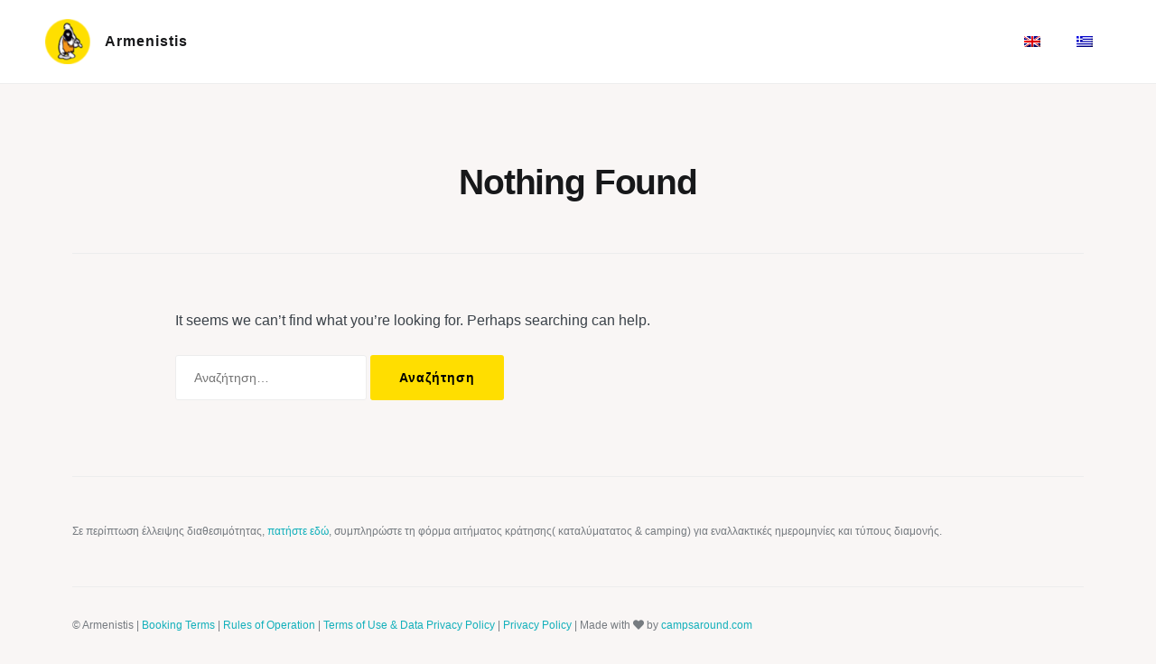

--- FILE ---
content_type: text/html; charset=UTF-8
request_url: https://armenistis.campsaround.com/el/accommodation-facility/outside-area-with-tables-el/
body_size: 18137
content:
<!doctype html><html lang="el"><head><script data-no-optimize="1">var litespeed_docref=sessionStorage.getItem("litespeed_docref");litespeed_docref&&(Object.defineProperty(document,"referrer",{get:function(){return litespeed_docref}}),sessionStorage.removeItem("litespeed_docref"));</script> <meta charset="UTF-8"><meta name="viewport" content="width=device-width, initial-scale=1"><link rel="profile" href="https://gmpg.org/xfn/11"><meta name='robots' content='noindex, follow' /><style>img:is([sizes="auto" i], [sizes^="auto," i]) { contain-intrinsic-size: 3000px 1500px }</style><link rel="alternate" hreflang="en" href="https://armenistis.campsaround.com/accommodation-facility/outside-area-with-tables/" /><link rel="alternate" hreflang="el" href="https://armenistis.campsaround.com/el/accommodation-facility/outside-area-with-tables-el/" /><link rel="alternate" hreflang="x-default" href="https://armenistis.campsaround.com/accommodation-facility/outside-area-with-tables/" /> <script data-cfasync="false" data-pagespeed-no-defer>window.dataLayerPYS = window.dataLayerPYS || [];</script> 
 <script data-cfasync="false" data-pagespeed-no-defer>var pys_datalayer_name = "dataLayer";
	window.dataLayerPYS = window.dataLayerPYS || [];</script> <title>Outside area with tables Archives | Armenistis</title><meta property="og:locale" content="el_GR" /><meta property="og:type" content="article" /><meta property="og:title" content="Outside area with tables Archives | Armenistis" /><meta property="og:url" content="https://armenistis.campsaround.com/el/accommodation-facility/outside-area-with-tables-el/" /><meta property="og:site_name" content="Armenistis" /><meta name="twitter:card" content="summary_large_image" /> <script type="application/ld+json" class="yoast-schema-graph">{"@context":"https://schema.org","@graph":[{"@type":"CollectionPage","@id":"https://armenistis.campsaround.com/el/accommodation-facility/outside-area-with-tables-el/","url":"https://armenistis.campsaround.com/el/accommodation-facility/outside-area-with-tables-el/","name":"Outside area with tables Archives | Armenistis","isPartOf":{"@id":"https://armenistis.campsaround.com/el/#website"},"breadcrumb":{"@id":"https://armenistis.campsaround.com/el/accommodation-facility/outside-area-with-tables-el/#breadcrumb"},"inLanguage":"el"},{"@type":"BreadcrumbList","@id":"https://armenistis.campsaround.com/el/accommodation-facility/outside-area-with-tables-el/#breadcrumb","itemListElement":[{"@type":"ListItem","position":1,"name":"Home","item":"https://armenistis.campsaround.com/el/homepage/"},{"@type":"ListItem","position":2,"name":"Outside area with tables"}]},{"@type":"WebSite","@id":"https://armenistis.campsaround.com/el/#website","url":"https://armenistis.campsaround.com/el/","name":"Armenistis","description":"Armenistis Book Online","publisher":{"@id":"https://armenistis.campsaround.com/el/#organization"},"potentialAction":[{"@type":"SearchAction","target":{"@type":"EntryPoint","urlTemplate":"https://armenistis.campsaround.com/el/?s={search_term_string}"},"query-input":{"@type":"PropertyValueSpecification","valueRequired":true,"valueName":"search_term_string"}}],"inLanguage":"el"},{"@type":"Organization","@id":"https://armenistis.campsaround.com/el/#organization","name":"Armenistis","url":"https://armenistis.campsaround.com/el/","logo":{"@type":"ImageObject","inLanguage":"el","@id":"https://armenistis.campsaround.com/el/#/schema/logo/image/","url":"http://armenistis.campsaround.com/wp-content/uploads/2021/03/cropped-Armenistis-Logo.png","contentUrl":"http://armenistis.campsaround.com/wp-content/uploads/2021/03/cropped-Armenistis-Logo.png","width":250,"height":59,"caption":"Armenistis"},"image":{"@id":"https://armenistis.campsaround.com/el/#/schema/logo/image/"}}]}</script> <link rel='dns-prefetch' href='//fonts.googleapis.com' /><link rel="alternate" type="application/rss+xml" title="Ροή RSS &raquo; Armenistis" href="https://armenistis.campsaround.com/el/feed/" /><link rel="alternate" type="application/rss+xml" title="Ροή Σχολίων &raquo; Armenistis" href="https://armenistis.campsaround.com/el/comments/feed/" /><link rel="alternate" type="application/rss+xml" title="Ροή για Armenistis &raquo; Outside area with tables Amenity" href="https://armenistis.campsaround.com/el/accommodation-facility/outside-area-with-tables-el/feed/" /><style id="litespeed-ccss">ul{box-sizing:border-box}:root{--wp--preset--font-size--normal:16px;--wp--preset--font-size--huge:42px}.screen-reader-text{border:0;clip:rect(1px,1px,1px,1px);clip-path:inset(50%);height:1px;margin:-1px;overflow:hidden;padding:0;position:absolute;width:1px;word-wrap:normal!important}.fas{-moz-osx-font-smoothing:grayscale;-webkit-font-smoothing:antialiased;display:inline-block;font-style:normal;font-variant:normal;text-rendering:auto;line-height:1}.fa-ellipsis-h:before{content:"\f141"}.fa-heart:before{content:"\f004"}.fas{font-family:"Font Awesome 5 Free"}.fas{font-weight:900}:root{--wp--preset--aspect-ratio--square:1;--wp--preset--aspect-ratio--4-3:4/3;--wp--preset--aspect-ratio--3-4:3/4;--wp--preset--aspect-ratio--3-2:3/2;--wp--preset--aspect-ratio--2-3:2/3;--wp--preset--aspect-ratio--16-9:16/9;--wp--preset--aspect-ratio--9-16:9/16;--wp--preset--color--black:#000;--wp--preset--color--cyan-bluish-gray:#abb8c3;--wp--preset--color--white:#fff;--wp--preset--color--pale-pink:#f78da7;--wp--preset--color--vivid-red:#cf2e2e;--wp--preset--color--luminous-vivid-orange:#ff6900;--wp--preset--color--luminous-vivid-amber:#fcb900;--wp--preset--color--light-green-cyan:#7bdcb5;--wp--preset--color--vivid-green-cyan:#00d084;--wp--preset--color--pale-cyan-blue:#8ed1fc;--wp--preset--color--vivid-cyan-blue:#0693e3;--wp--preset--color--vivid-purple:#9b51e0;--wp--preset--color--light-sea-green:#13b0bb;--wp--preset--color--tangerine-yellow:#ffce00;--wp--preset--color--white-smoke:#ededed;--wp--preset--color--white-lilac:#ebebec;--wp--preset--color--storm-grey:#767b80;--wp--preset--color--arsenic:#3b4249;--wp--preset--gradient--vivid-cyan-blue-to-vivid-purple:linear-gradient(135deg,rgba(6,147,227,1) 0%,#9b51e0 100%);--wp--preset--gradient--light-green-cyan-to-vivid-green-cyan:linear-gradient(135deg,#7adcb4 0%,#00d082 100%);--wp--preset--gradient--luminous-vivid-amber-to-luminous-vivid-orange:linear-gradient(135deg,rgba(252,185,0,1) 0%,rgba(255,105,0,1) 100%);--wp--preset--gradient--luminous-vivid-orange-to-vivid-red:linear-gradient(135deg,rgba(255,105,0,1) 0%,#cf2e2e 100%);--wp--preset--gradient--very-light-gray-to-cyan-bluish-gray:linear-gradient(135deg,#eee 0%,#a9b8c3 100%);--wp--preset--gradient--cool-to-warm-spectrum:linear-gradient(135deg,#4aeadc 0%,#9778d1 20%,#cf2aba 40%,#ee2c82 60%,#fb6962 80%,#fef84c 100%);--wp--preset--gradient--blush-light-purple:linear-gradient(135deg,#ffceec 0%,#9896f0 100%);--wp--preset--gradient--blush-bordeaux:linear-gradient(135deg,#fecda5 0%,#fe2d2d 50%,#6b003e 100%);--wp--preset--gradient--luminous-dusk:linear-gradient(135deg,#ffcb70 0%,#c751c0 50%,#4158d0 100%);--wp--preset--gradient--pale-ocean:linear-gradient(135deg,#fff5cb 0%,#b6e3d4 50%,#33a7b5 100%);--wp--preset--gradient--electric-grass:linear-gradient(135deg,#caf880 0%,#71ce7e 100%);--wp--preset--gradient--midnight:linear-gradient(135deg,#020381 0%,#2874fc 100%);--wp--preset--font-size--small:14px;--wp--preset--font-size--medium:20px;--wp--preset--font-size--large:36px;--wp--preset--font-size--x-large:42px;--wp--preset--font-size--normal:16px;--wp--preset--font-size--huge:50px;--wp--preset--font-family--inter:"Inter",sans-serif;--wp--preset--font-family--cardo:Cardo;--wp--preset--spacing--20:.44rem;--wp--preset--spacing--30:.67rem;--wp--preset--spacing--40:1rem;--wp--preset--spacing--50:1.5rem;--wp--preset--spacing--60:2.25rem;--wp--preset--spacing--70:3.38rem;--wp--preset--spacing--80:5.06rem;--wp--preset--shadow--natural:6px 6px 9px rgba(0,0,0,.2);--wp--preset--shadow--deep:12px 12px 50px rgba(0,0,0,.4);--wp--preset--shadow--sharp:6px 6px 0px rgba(0,0,0,.2);--wp--preset--shadow--outlined:6px 6px 0px -3px rgba(255,255,255,1),6px 6px rgba(0,0,0,1);--wp--preset--shadow--crisp:6px 6px 0px rgba(0,0,0,1)}.wpml-ls-flag{display:inline-block}.wpml-ls-flag{display:inline-block}.wpml-ls-menu-item .wpml-ls-flag{display:inline;vertical-align:baseline}ul .wpml-ls-menu-item a{display:flex;align-items:center}.fas{-moz-osx-font-smoothing:grayscale;-webkit-font-smoothing:antialiased;display:inline-block;font-style:normal;font-variant:normal;text-rendering:auto;line-height:1}.fa-ellipsis-h:before{content:"\f141"}.fa-heart:before{content:"\f004"}.fas{font-family:"Font Awesome 5 Free"}.fas{font-weight:900}html{line-height:1.15;-webkit-text-size-adjust:100%}body{margin:0}h1{font-size:2em;margin:.67em 0}a{background-color:transparent}img{border-style:none}button{font-family:inherit;font-size:100%;line-height:1.15;margin:0}button{overflow:visible}button{text-transform:none}button{-webkit-appearance:button}button::-moz-focus-inner{border-style:none;padding:0}button:-moz-focusring{outline:1px dotted ButtonText}::-webkit-file-upload-button{-webkit-appearance:button;font:inherit}body,button{color:#3b4249;font-family:"Montserrat",sans-serif;font-weight:400;font-size:16px;font-size:1rem;line-height:1.75}h1{clear:both;margin-top:1.5em;margin-bottom:.5em;font-weight:600;line-height:1.48;color:#17181a;letter-spacing:-.03em}h1:first-child{margin-top:0}h1:last-child{margin-bottom:0}h1{font-size:31px;font-size:1.9375rem}p{margin-bottom:1.5em;margin-top:0}p:last-child{margin-bottom:0}i{font-style:italic}html{-webkit-box-sizing:border-box;box-sizing:border-box}*,*:before,*:after{-webkit-box-sizing:inherit;box-sizing:inherit}body{background:#fafafa}ul{margin:0 0 1.5em;padding-left:.75em}ul>li{margin-bottom:.75em}ul>li:last-child{margin-bottom:0}ul{list-style:disc}li>ul{margin-bottom:0;margin-top:.75em}img{height:auto;max-width:100%}button{display:inline-block;border:2px solid transparent;border-radius:3px;background-color:#13b0bb;color:#fff;font-size:14px;font-size:.875rem;line-height:1.15;font-weight:600;letter-spacing:.075em;padding:15px 30px;text-align:center}a{color:#13b0bb;text-decoration:none}.main-navigation{clear:both;display:block;float:left;width:100%}.main-navigation ul{list-style:none;margin:0;padding-left:0}.main-navigation li{position:relative}.main-navigation a{display:block;text-decoration:none;font-weight:600;color:#17181a}.menu-toggle{display:block}.screen-reader-text{border:0;clip:rect(1px,1px,1px,1px);-webkit-clip-path:inset(50%);clip-path:inset(50%);height:1px;margin:-1px;overflow:hidden;padding:0;position:absolute!important;width:1px;word-wrap:normal!important}.site-content:before,.site-content:after{content:"";display:table;table-layout:fixed}.site-header:after,.site-content:after,.site-footer:after{clear:both}.widget{margin:0 0 2.5rem}.widget:last-child{margin-bottom:0}@media (min-width:992px){.site{padding-left:100px}}body.site-wide .site{padding:0}body.site-wide .site-header{position:relative;width:100%;-webkit-box-orient:horizontal;-webkit-box-direction:normal;-ms-flex-direction:row;flex-direction:row;-webkit-box-pack:start;-ms-flex-pack:start;justify-content:flex-start;border-bottom:1px solid #ededed;padding:1rem 1.5625rem}@media (min-width:992px){body.site-wide .site-header{padding:1rem 3.125rem}}body.site-wide .site-branding{position:relative;-webkit-transform:none;-ms-transform:none;transform:none;top:auto;left:auto;margin-right:1.25rem;padding-top:5px;padding-bottom:5px}body.site-wide .site-branding .site-title{white-space:normal}body.site-wide .site-branding .custom-logo-link img{-webkit-transform:none;-ms-transform:none;transform:none;max-width:none;width:auto;max-height:50px}body.site-wide .main-navigation-wrapper{margin-left:auto;-webkit-box-flex:1;-ms-flex:1 0 auto;flex:1 0 auto}body.site-wide .main-navigation-wrapper .menu-toggle{display:block;margin-left:auto}@media (min-width:992px){body.site-wide .main-navigation-wrapper .menu-toggle{display:none}}body.site-wide .primary-menu-more-toggle{background:0 0;border:0;color:#17181a}body.site-wide .primary-menu-more-toggle.is-empty{display:none}body.site-wide .main-navigation{display:none}@media (min-width:992px){body.site-wide .main-navigation{display:-webkit-box;display:-ms-flexbox;display:flex;-webkit-box-pack:end;-ms-flex-pack:end;justify-content:flex-end;float:none}}body.site-wide .main-navigation .primary-menu-container{display:block}@media (min-width:992px){body.site-wide .main-navigation .primary-menu-container{display:-webkit-inline-box;display:-ms-inline-flexbox;display:inline-flex}}body.site-wide .main-navigation .primary-menu-more{display:none}@media (min-width:992px){body.site-wide .main-navigation .primary-menu-more{display:-webkit-inline-box;display:-ms-inline-flexbox;display:inline-flex}}@media (min-width:992px){body.site-wide .main-navigation .menu{display:inline-block}}@media (min-width:992px){body.site-wide .main-navigation .menu>li{float:left}}body.site-wide .main-navigation .menu>li>a{font-weight:600}body.site-wide .main-navigation .menu a{font-size:14px;font-size:.875rem;padding:.75rem 1.25rem}body.site-wide .main-navigation .menu li{position:relative;margin:0}body.site-wide .main-navigation .sub-menu{display:none;z-index:10}@media (min-width:992px){body.site-wide .main-navigation .sub-menu{display:block;position:absolute;top:120%;opacity:0;visibility:hidden;left:0;background:#fff;-webkit-box-shadow:0px 0px 40px 0px rgba(0,0,0,.09);box-shadow:0px 0px 40px 0px rgba(0,0,0,.09);border-radius:3px;padding:1.25rem 0}}@media screen and (max-width:991px){body.site-wide .main-navigation{position:absolute;top:calc(100% + 1px);left:0;right:0;background:#fff;border-bottom:1px solid #ededed}body.site-wide .main-navigation>*{max-width:380px;margin:0 auto}body.site-wide .main-navigation .menu{-webkit-box-orient:vertical;-webkit-box-direction:normal;-ms-flex-direction:column;flex-direction:column;padding:1.875rem 0}body.site-wide .main-navigation ul{width:100%}}.site-header{position:relative;display:-webkit-box;display:-ms-flexbox;display:flex;-webkit-box-pack:justify;-ms-flex-pack:justify;justify-content:space-between;-webkit-box-align:center;-ms-flex-align:center;align-items:center;z-index:10;padding:1.875rem 25px}@media (max-width:991px){.site-header{-webkit-transform:translateZ(0);transform:translateZ(0)}}@media (min-width:768px){.site-header{padding:1.875rem 50px}}@media (min-width:992px){.site-header{padding:1.875rem;-webkit-box-orient:vertical;-webkit-box-direction:normal;-ms-flex-direction:column;flex-direction:column;position:fixed;top:0;left:0;bottom:0;width:100px}}.site-header:before{display:block;content:'';position:absolute;top:0;bottom:0;left:0;right:0;background:#fff}.site-branding{z-index:1;display:-webkit-box;display:-ms-flexbox;display:flex;-webkit-box-align:center;-ms-flex-align:center;align-items:center}@media (min-width:992px){.site-branding{position:absolute;top:50%;left:50%;-webkit-transform:translate(-50%,-50%) rotate(-90deg);-ms-transform:translate(-50%,-50%) rotate(-90deg);transform:translate(-50%,-50%) rotate(-90deg)}}.site-branding .site-title{letter-spacing:1px;font-size:16px;font-size:1rem;font-weight:600;margin:0;line-height:1;color:#17181a;white-space:nowrap}.site-branding .site-title a{color:inherit}.site-branding .site-description{display:none}.site-branding .custom-logo-link{-webkit-box-flex:1;-ms-flex:1 0 auto;flex:1 0 auto;margin-right:1rem}.site-branding .custom-logo-link img{display:block;max-width:40px}@media (min-width:992px){.site-branding .custom-logo-link img{-webkit-transform:rotate(90deg);-ms-transform:rotate(90deg);transform:rotate(90deg)}}.main-navigation-wrapper .menu-toggle{padding:9px;background:0 0;border:none;position:relative;z-index:1}.main-navigation-wrapper .menu-toggle .line{display:block;width:22px;height:2px;background:#17181a;margin-bottom:15px}.main-navigation-wrapper .menu-toggle .line:last-child{margin-bottom:0}.site-footer{max-width:1510px;margin-right:auto;margin-left:auto;margin-top:1.875rem;color:#767b80;padding:0 25px}@media (min-width:768px){.site-footer{padding:0 50px}}@media (min-width:992px){.site-footer{padding:0 80px}}.site-footer-wrapper{padding:2rem 0;border-top:1px solid #ededed;display:-webkit-box;display:-ms-flexbox;display:flex;-webkit-box-orient:vertical;-webkit-box-direction:normal;-ms-flex-direction:column;flex-direction:column;-webkit-box-align:center;-ms-flex-align:center;align-items:center;-ms-flex-wrap:wrap;flex-wrap:wrap;font-weight:500;font-size:12px;font-size:.75rem}@media (min-width:992px){.site-footer-wrapper{-webkit-box-orient:horizontal;-webkit-box-direction:normal;-ms-flex-direction:row;flex-direction:row;-webkit-box-pack:justify;-ms-flex-pack:justify;justify-content:space-between}}.footer-widgets{max-width:1510px;margin-right:auto;margin-left:auto;margin-top:1.875rem;color:#767b80;font-size:14px;font-size:.875rem;font-weight:500;padding:0 25px}@media (min-width:768px){.footer-widgets{padding:0 50px}}@media (min-width:992px){.footer-widgets{padding:0 80px}}.footer-widgets-wrapper{border-top:1px solid #ededed;padding:3.125rem 0}.footer-widgets+.site-footer{margin-top:0}.footer-widgets .top-widgets{font-size:12px;font-size:.75rem}.footer-widgets .top-widgets{display:-webkit-box;display:-ms-flexbox;display:flex;-ms-flex-wrap:wrap;flex-wrap:wrap;margin:0 -1.25rem}@media (min-width:992px){.footer-widgets .top-widgets{margin:0 -2.5rem}}.footer-widgets .top-widgets .widget-area{-webkit-box-flex:1;-ms-flex:1 1 100%;flex:1 1 100%;padding:0 1.25rem}@media (min-width:768px){.footer-widgets .top-widgets .widget-area{-webkit-box-flex:1;-ms-flex:1 1 50%;flex:1 1 50%}}@media (min-width:992px){.footer-widgets .top-widgets .widget-area{padding:0 2.5rem}}@media all and (-ms-high-contrast:none) and (min-width:768px),(-ms-high-contrast:active) and (min-width:768px){.footer-widgets .top-widgets .widget-area{max-width:50%}}.custom-logo-link{display:inline-block}button{background-color:#ffde00}button{color:#000}.demo_store{position:fixed;left:0;bottom:0;right:0;margin:0;padding:1em;background-color:rgba(235,235,236,.5);z-index:9999}.screen-reader-text{height:1px;margin:-1px;overflow:hidden;padding:0;position:absolute;top:-10000em;width:1px;clip:rect(0,0,0,0);border:0}.elementor *,.elementor :after,.elementor :before{box-sizing:border-box}.elementor-element{--flex-direction:initial;--flex-wrap:initial;--justify-content:initial;--align-items:initial;--align-content:initial;--gap:initial;--flex-basis:initial;--flex-grow:initial;--flex-shrink:initial;--order:initial;--align-self:initial;align-self:var(--align-self);flex-basis:var(--flex-basis);flex-grow:var(--flex-grow);flex-shrink:var(--flex-shrink);order:var(--order)}:root{--page-title-display:block}.elementor-section{position:relative}.elementor-section .elementor-container{display:flex;margin-left:auto;margin-right:auto;position:relative}@media (max-width:1024px){.elementor-section .elementor-container{flex-wrap:wrap}}.elementor-section.elementor-section-boxed>.elementor-container{max-width:1140px}.elementor-widget-wrap{align-content:flex-start;flex-wrap:wrap;position:relative;width:100%}.elementor:not(.elementor-bc-flex-widget) .elementor-widget-wrap{display:flex}.elementor-widget-wrap>.elementor-element{width:100%}.elementor-widget{position:relative}.elementor-widget:not(:last-child){margin-bottom:var(--kit-widget-spacing,20px)}.elementor-column{display:flex;min-height:1px;position:relative}.elementor-column-gap-default>.elementor-column>.elementor-element-populated{padding:10px}@media (min-width:768px){.elementor-column.elementor-col-100{width:100%}}@media (max-width:767px){.elementor-column{width:100%}}@media (prefers-reduced-motion:no-preference){html{scroll-behavior:smooth}}.elementor-heading-title{line-height:1;margin:0;padding:0}.elementor-kit-45{--e-global-color-primary:#6ec1e4;--e-global-color-secondary:#54595f;--e-global-color-text:#7a7a7a;--e-global-color-accent:#61ce70;--e-global-typography-primary-font-family:"Roboto";--e-global-typography-primary-font-weight:600;--e-global-typography-secondary-font-family:"Roboto Slab";--e-global-typography-secondary-font-weight:400;--e-global-typography-text-font-family:"Roboto";--e-global-typography-text-font-weight:400;--e-global-typography-accent-font-family:"Roboto";--e-global-typography-accent-font-weight:500}.elementor-section.elementor-section-boxed>.elementor-container{max-width:1140px}.elementor-widget:not(:last-child){margin-block-end:20px}.elementor-element{--widgets-spacing:20px 20px;--widgets-spacing-row:20px;--widgets-spacing-column:20px}@media (max-width:1024px){.elementor-section.elementor-section-boxed>.elementor-container{max-width:1024px}}@media (max-width:767px){.elementor-section.elementor-section-boxed>.elementor-container{max-width:767px}}.elementor-widget-heading .elementor-heading-title{font-family:var(--e-global-typography-primary-font-family),Sans-serif;font-weight:var(--e-global-typography-primary-font-weight);color:var(--e-global-color-primary)}.elementor-12543 .elementor-element.elementor-element-d573869>.elementor-widget-container{padding:2em}.elementor-12543 .elementor-element.elementor-element-d573869{text-align:center}.elementor-12543 .elementor-element.elementor-element-d573869 .elementor-heading-title{font-family:"Montserrat",Sans-serif;font-size:30px;font-weight:600;color:#000}body.custom-background{background-color:#f9f6f5}p.demo_store{background:#FFDE00!important;color:#000;text-align:center}.screen-reader-text{clip:rect(1px,1px,1px,1px);word-wrap:normal!important;border:0;clip-path:inset(50%);height:1px;margin:-1px;overflow:hidden;overflow-wrap:normal!important;padding:0;position:absolute!important;width:1px}</style><link rel="preload" data-asynced="1" data-optimized="2" as="style" onload="this.onload=null;this.rel='stylesheet'" href="https://armenistis.campsaround.com/wp-content/litespeed/ucss/0c5ee438e3f40f598514f56b7915dbce.css?ver=47909" /><script data-optimized="1" type="litespeed/javascript" data-src="https://armenistis.campsaround.com/wp-content/plugins/litespeed-cache/assets/js/css_async.min.js"></script> <style id='motopress-hotel-booking-wrapper-style-inline-css' type='text/css'>.wp-block-motopress-hotel-booking-wrapper{margin-left:auto;margin-right:auto;padding:20px}@media screen and (min-width:992px){.wp-block-motopress-hotel-booking-wrapper{padding:20px 40px}}</style><style id='getwid-blocks-inline-css' type='text/css'>.wp-block-getwid-section .wp-block-getwid-section__wrapper .wp-block-getwid-section__inner-wrapper{max-width: 892px;}</style><style id='classic-theme-styles-inline-css' type='text/css'>/*! This file is auto-generated */
.wp-block-button__link{color:#fff;background-color:#32373c;border-radius:9999px;box-shadow:none;text-decoration:none;padding:calc(.667em + 2px) calc(1.333em + 2px);font-size:1.125em}.wp-block-file__button{background:#32373c;color:#fff;text-decoration:none}</style><style id='global-styles-inline-css' type='text/css'>:root{--wp--preset--aspect-ratio--square: 1;--wp--preset--aspect-ratio--4-3: 4/3;--wp--preset--aspect-ratio--3-4: 3/4;--wp--preset--aspect-ratio--3-2: 3/2;--wp--preset--aspect-ratio--2-3: 2/3;--wp--preset--aspect-ratio--16-9: 16/9;--wp--preset--aspect-ratio--9-16: 9/16;--wp--preset--color--black: #000000;--wp--preset--color--cyan-bluish-gray: #abb8c3;--wp--preset--color--white: #ffffff;--wp--preset--color--pale-pink: #f78da7;--wp--preset--color--vivid-red: #cf2e2e;--wp--preset--color--luminous-vivid-orange: #ff6900;--wp--preset--color--luminous-vivid-amber: #fcb900;--wp--preset--color--light-green-cyan: #7bdcb5;--wp--preset--color--vivid-green-cyan: #00d084;--wp--preset--color--pale-cyan-blue: #8ed1fc;--wp--preset--color--vivid-cyan-blue: #0693e3;--wp--preset--color--vivid-purple: #9b51e0;--wp--preset--color--light-sea-green: #13b0bb;--wp--preset--color--tangerine-yellow: #ffce00;--wp--preset--color--white-smoke: #ededed;--wp--preset--color--white-lilac: #ebebec;--wp--preset--color--storm-grey: #767b80;--wp--preset--color--arsenic: #3b4249;--wp--preset--gradient--vivid-cyan-blue-to-vivid-purple: linear-gradient(135deg,rgba(6,147,227,1) 0%,rgb(155,81,224) 100%);--wp--preset--gradient--light-green-cyan-to-vivid-green-cyan: linear-gradient(135deg,rgb(122,220,180) 0%,rgb(0,208,130) 100%);--wp--preset--gradient--luminous-vivid-amber-to-luminous-vivid-orange: linear-gradient(135deg,rgba(252,185,0,1) 0%,rgba(255,105,0,1) 100%);--wp--preset--gradient--luminous-vivid-orange-to-vivid-red: linear-gradient(135deg,rgba(255,105,0,1) 0%,rgb(207,46,46) 100%);--wp--preset--gradient--very-light-gray-to-cyan-bluish-gray: linear-gradient(135deg,rgb(238,238,238) 0%,rgb(169,184,195) 100%);--wp--preset--gradient--cool-to-warm-spectrum: linear-gradient(135deg,rgb(74,234,220) 0%,rgb(151,120,209) 20%,rgb(207,42,186) 40%,rgb(238,44,130) 60%,rgb(251,105,98) 80%,rgb(254,248,76) 100%);--wp--preset--gradient--blush-light-purple: linear-gradient(135deg,rgb(255,206,236) 0%,rgb(152,150,240) 100%);--wp--preset--gradient--blush-bordeaux: linear-gradient(135deg,rgb(254,205,165) 0%,rgb(254,45,45) 50%,rgb(107,0,62) 100%);--wp--preset--gradient--luminous-dusk: linear-gradient(135deg,rgb(255,203,112) 0%,rgb(199,81,192) 50%,rgb(65,88,208) 100%);--wp--preset--gradient--pale-ocean: linear-gradient(135deg,rgb(255,245,203) 0%,rgb(182,227,212) 50%,rgb(51,167,181) 100%);--wp--preset--gradient--electric-grass: linear-gradient(135deg,rgb(202,248,128) 0%,rgb(113,206,126) 100%);--wp--preset--gradient--midnight: linear-gradient(135deg,rgb(2,3,129) 0%,rgb(40,116,252) 100%);--wp--preset--font-size--small: 14px;--wp--preset--font-size--medium: 20px;--wp--preset--font-size--large: 36px;--wp--preset--font-size--x-large: 42px;--wp--preset--font-size--normal: 16px;--wp--preset--font-size--huge: 50px;--wp--preset--font-family--inter: "Inter", sans-serif;--wp--preset--font-family--cardo: Cardo;--wp--preset--spacing--20: 0.44rem;--wp--preset--spacing--30: 0.67rem;--wp--preset--spacing--40: 1rem;--wp--preset--spacing--50: 1.5rem;--wp--preset--spacing--60: 2.25rem;--wp--preset--spacing--70: 3.38rem;--wp--preset--spacing--80: 5.06rem;--wp--preset--shadow--natural: 6px 6px 9px rgba(0, 0, 0, 0.2);--wp--preset--shadow--deep: 12px 12px 50px rgba(0, 0, 0, 0.4);--wp--preset--shadow--sharp: 6px 6px 0px rgba(0, 0, 0, 0.2);--wp--preset--shadow--outlined: 6px 6px 0px -3px rgba(255, 255, 255, 1), 6px 6px rgba(0, 0, 0, 1);--wp--preset--shadow--crisp: 6px 6px 0px rgba(0, 0, 0, 1);}:where(.is-layout-flex){gap: 0.5em;}:where(.is-layout-grid){gap: 0.5em;}body .is-layout-flex{display: flex;}.is-layout-flex{flex-wrap: wrap;align-items: center;}.is-layout-flex > :is(*, div){margin: 0;}body .is-layout-grid{display: grid;}.is-layout-grid > :is(*, div){margin: 0;}:where(.wp-block-columns.is-layout-flex){gap: 2em;}:where(.wp-block-columns.is-layout-grid){gap: 2em;}:where(.wp-block-post-template.is-layout-flex){gap: 1.25em;}:where(.wp-block-post-template.is-layout-grid){gap: 1.25em;}.has-black-color{color: var(--wp--preset--color--black) !important;}.has-cyan-bluish-gray-color{color: var(--wp--preset--color--cyan-bluish-gray) !important;}.has-white-color{color: var(--wp--preset--color--white) !important;}.has-pale-pink-color{color: var(--wp--preset--color--pale-pink) !important;}.has-vivid-red-color{color: var(--wp--preset--color--vivid-red) !important;}.has-luminous-vivid-orange-color{color: var(--wp--preset--color--luminous-vivid-orange) !important;}.has-luminous-vivid-amber-color{color: var(--wp--preset--color--luminous-vivid-amber) !important;}.has-light-green-cyan-color{color: var(--wp--preset--color--light-green-cyan) !important;}.has-vivid-green-cyan-color{color: var(--wp--preset--color--vivid-green-cyan) !important;}.has-pale-cyan-blue-color{color: var(--wp--preset--color--pale-cyan-blue) !important;}.has-vivid-cyan-blue-color{color: var(--wp--preset--color--vivid-cyan-blue) !important;}.has-vivid-purple-color{color: var(--wp--preset--color--vivid-purple) !important;}.has-black-background-color{background-color: var(--wp--preset--color--black) !important;}.has-cyan-bluish-gray-background-color{background-color: var(--wp--preset--color--cyan-bluish-gray) !important;}.has-white-background-color{background-color: var(--wp--preset--color--white) !important;}.has-pale-pink-background-color{background-color: var(--wp--preset--color--pale-pink) !important;}.has-vivid-red-background-color{background-color: var(--wp--preset--color--vivid-red) !important;}.has-luminous-vivid-orange-background-color{background-color: var(--wp--preset--color--luminous-vivid-orange) !important;}.has-luminous-vivid-amber-background-color{background-color: var(--wp--preset--color--luminous-vivid-amber) !important;}.has-light-green-cyan-background-color{background-color: var(--wp--preset--color--light-green-cyan) !important;}.has-vivid-green-cyan-background-color{background-color: var(--wp--preset--color--vivid-green-cyan) !important;}.has-pale-cyan-blue-background-color{background-color: var(--wp--preset--color--pale-cyan-blue) !important;}.has-vivid-cyan-blue-background-color{background-color: var(--wp--preset--color--vivid-cyan-blue) !important;}.has-vivid-purple-background-color{background-color: var(--wp--preset--color--vivid-purple) !important;}.has-black-border-color{border-color: var(--wp--preset--color--black) !important;}.has-cyan-bluish-gray-border-color{border-color: var(--wp--preset--color--cyan-bluish-gray) !important;}.has-white-border-color{border-color: var(--wp--preset--color--white) !important;}.has-pale-pink-border-color{border-color: var(--wp--preset--color--pale-pink) !important;}.has-vivid-red-border-color{border-color: var(--wp--preset--color--vivid-red) !important;}.has-luminous-vivid-orange-border-color{border-color: var(--wp--preset--color--luminous-vivid-orange) !important;}.has-luminous-vivid-amber-border-color{border-color: var(--wp--preset--color--luminous-vivid-amber) !important;}.has-light-green-cyan-border-color{border-color: var(--wp--preset--color--light-green-cyan) !important;}.has-vivid-green-cyan-border-color{border-color: var(--wp--preset--color--vivid-green-cyan) !important;}.has-pale-cyan-blue-border-color{border-color: var(--wp--preset--color--pale-cyan-blue) !important;}.has-vivid-cyan-blue-border-color{border-color: var(--wp--preset--color--vivid-cyan-blue) !important;}.has-vivid-purple-border-color{border-color: var(--wp--preset--color--vivid-purple) !important;}.has-vivid-cyan-blue-to-vivid-purple-gradient-background{background: var(--wp--preset--gradient--vivid-cyan-blue-to-vivid-purple) !important;}.has-light-green-cyan-to-vivid-green-cyan-gradient-background{background: var(--wp--preset--gradient--light-green-cyan-to-vivid-green-cyan) !important;}.has-luminous-vivid-amber-to-luminous-vivid-orange-gradient-background{background: var(--wp--preset--gradient--luminous-vivid-amber-to-luminous-vivid-orange) !important;}.has-luminous-vivid-orange-to-vivid-red-gradient-background{background: var(--wp--preset--gradient--luminous-vivid-orange-to-vivid-red) !important;}.has-very-light-gray-to-cyan-bluish-gray-gradient-background{background: var(--wp--preset--gradient--very-light-gray-to-cyan-bluish-gray) !important;}.has-cool-to-warm-spectrum-gradient-background{background: var(--wp--preset--gradient--cool-to-warm-spectrum) !important;}.has-blush-light-purple-gradient-background{background: var(--wp--preset--gradient--blush-light-purple) !important;}.has-blush-bordeaux-gradient-background{background: var(--wp--preset--gradient--blush-bordeaux) !important;}.has-luminous-dusk-gradient-background{background: var(--wp--preset--gradient--luminous-dusk) !important;}.has-pale-ocean-gradient-background{background: var(--wp--preset--gradient--pale-ocean) !important;}.has-electric-grass-gradient-background{background: var(--wp--preset--gradient--electric-grass) !important;}.has-midnight-gradient-background{background: var(--wp--preset--gradient--midnight) !important;}.has-small-font-size{font-size: var(--wp--preset--font-size--small) !important;}.has-medium-font-size{font-size: var(--wp--preset--font-size--medium) !important;}.has-large-font-size{font-size: var(--wp--preset--font-size--large) !important;}.has-x-large-font-size{font-size: var(--wp--preset--font-size--x-large) !important;}
:where(.wp-block-post-template.is-layout-flex){gap: 1.25em;}:where(.wp-block-post-template.is-layout-grid){gap: 1.25em;}
:where(.wp-block-columns.is-layout-flex){gap: 2em;}:where(.wp-block-columns.is-layout-grid){gap: 2em;}
:root :where(.wp-block-pullquote){font-size: 1.5em;line-height: 1.6;}</style><style id='woocommerce-inline-inline-css' type='text/css'>.woocommerce form .form-row .required { visibility: visible; }</style><style id='booklium-style-inline-css' type='text/css'>button,
			input[type="button"],
			input[type="reset"],
			input[type="submit"],
			.more-link,
			.mphb_sc_account table.mphb-account-bookings .booking-actions a {
			  background-color: #ffde00;
			}

			button:hover,
			input[type="button"]:hover,
			input[type="reset"]:hover,
			input[type="submit"]:hover,
			.more-link:hover,
			.page-footer .post-edit-link:hover,
		    .mphb_sc_account table.mphb-account-bookings .booking-actions a:hover {
			  border-color: #ffde00;
			}		 .button,
		 .wp-block-button__link:not(.has-background),
		 .wp-block-file .wp-block-file__button:not(.has-background),
		 .wp-block-getwid-images-slider .slick-prev,
		 .wp-block-getwid-images-slider .slick-next,
		 .wp-block-getwid-images-slider .slick-dots li.slick-active button,
		 .wp-block-getwid-images-slider .slick-dots li button:hover,
		 .wp-block-getwid-media-text-slider .slick-prev,
		 .wp-block-getwid-media-text-slider .slick-next,
		 .wp-block-getwid-media-text-slider .slick-dots li.slick-active button,
		 .wp-block-getwid-media-text-slider .slick-dots li button:hover,
		 .wp-block-getwid-post-slider .slick-prev,
		 .wp-block-getwid-post-slider .slick-next,
		 .wp-block-getwid-post-slider .slick-dots li.slick-active button,
		 .wp-block-getwid-post-slider .slick-dots li button:hover,
		 .wp-block-getwid-post-carousel .slick-prev,
		 .wp-block-getwid-post-carousel .slick-next,
		 .wp-block-getwid-post-carousel .slick-dots li.slick-active button,
		 .wp-block-getwid-post-carousel .slick-dots li button:hover {
		  background-color: #ffde00;
		}

		 .button:hover,
		 .wp-block-button__link:hover,
		 .wp-block-file .wp-block-file__button:hover,
		 .is-style-outline .wp-block-button__link:hover,
		 .wp-block-getwid-images-slider .slick-prev:hover,
		 .wp-block-getwid-images-slider .slick-next:hover,
		 .wp-block-getwid-images-slider .slick-dots li.slick-active button:after,
		 .wp-block-getwid-images-slider .slick-dots li button:hover:after,
		 .wp-block-getwid-media-text-slider .slick-prev:hover,
		 .wp-block-getwid-media-text-slider .slick-next:hover,
		 .wp-block-getwid-media-text-slider .slick-dots li.slick-active button:after,
		 .wp-block-getwid-media-text-slider .slick-dots li button:hover:after,
		 .wp-block-getwid-post-slider .slick-prev:hover,
		 .wp-block-getwid-post-slider .slick-next:hover,
		 .wp-block-getwid-post-slider .slick-dots li.slick-active button:after,
		 .wp-block-getwid-post-slider .slick-dots li button:hover:after,
		 .wp-block-getwid-post-carousel .slick-prev:hover,
		 .wp-block-getwid-post-carousel .slick-next:hover,
		 .wp-block-getwid-post-carousel .slick-dots li.slick-active button:after,
		 .wp-block-getwid-post-carousel .slick-dots li button:hover:after {
		  border-color: #ffde00;
		}

		 .wp-block-getwid-images-slider.has-arrows-inside .slick-prev:hover,
		 .wp-block-getwid-images-slider.has-arrows-inside .slick-next:hover {
		  background: #ffde00;
		}			button,
			input[type="button"],
			input[type="reset"],
			input[type="submit"],
			.more-link,
			.mphb_sc_account table.mphb-account-bookings .booking-actions a {
			  color: #000000;
			}		 .button,
		 .wp-block-button__link:not(.has-background),
		 .wp-block-file .wp-block-file__button:not(.has-background),
		 .wp-block-getwid-images-slider .slick-prev,
		 .wp-block-getwid-images-slider .slick-next,
		 .wp-block-getwid-media-text-slider .slick-prev,
		 .wp-block-getwid-media-text-slider .slick-next,
		 .wp-block-getwid-post-slider .slick-prev,
		 .wp-block-getwid-post-slider .slick-next,
		 .wp-block-getwid-post-carousel .slick-prev,
		 .wp-block-getwid-post-carousel .slick-next {
		  color: #000000;
		}</style><style id='booklium-mphb-inline-css' type='text/css'>.flexslider.mphb-flexslider ul.flex-direction-nav .flex-next,
		 .flexslider.mphb-flexslider ul.flex-direction-nav .flex-prev {
		  background-color: #ffde00;
		}

		 .single-room-gallery .flexslider ol.flex-control-nav li .flex-active,
		 .single-room-gallery .flexslider ol.flex-control-nav li a:hover {
		  background-color: #ffde00 !important;
		}

		 .flexslider.mphb-flexslider ul.flex-direction-nav .flex-next:hover,
		 .flexslider.mphb-flexslider ul.flex-direction-nav .flex-prev:hover,
		 .single-room-gallery .flexslider ol.flex-control-nav li .flex-active:after,
		 .single-room-gallery .flexslider ol.flex-control-nav li a:hover:after{
			border-color: #ffde00;
		}		 .flexslider.mphb-flexslider ul.flex-direction-nav .flex-next,
		 .flexslider.mphb-flexslider ul.flex-direction-nav .flex-prev {
		  color: #000000;
		}		 .mphb-booking-form input[type="text"],
		 .mphb-booking-form select,
		 .mphb_sc_search-wrapper input[type="text"],
		 .mphb_sc_search-wrapper select,
		 .mphb_sc_booking_form-wrapper input[type="text"],
		 .mphb_sc_booking_form-wrapper select,
		 .widget_mphb_search_availability_widget input[type="text"],
		 .widget_mphb_search_availability_widget select,
		 .mphb-calendar .datepick-month td .datepick-highlight,
		 .mphb-calendar .datepick-month td .mphb-selected-date,
		 .mphb-calendar .datepick-month td .datepick-selected,
		 .mphb-datepick-popup .datepick-month td a.datepick-highlight,
		 .mphb-datepick-popup .datepick-month td a.mphb-selected-date,
		 .mphb-datepick-popup .datepick-month td a.datepick-selected,
		 .mphb-datepick-popup,
		 .mphb_sc_search_results-wrapper .mphb-reserve-room-section .mphb-rooms-reservation-message-wrapper,
		 .mphb_sc_checkout-wrapper .mphb-reserve-rooms-details .mphb-adults-chooser select,
		 .mphb_sc_checkout-wrapper .mphb-reserve-rooms-details .mphb-children-chooser select,
		 .mphb_sc_checkout-wrapper #mphb-billing-details .mphb-billing-fields .mphb-stripe-element,
		 .mphb_sc_checkout-wrapper #mphb-billing-details .mphb-billing-fields input[data-beanstream-id] {
		  border-color: #ffde00;
		}

		 .mphb-calendar .datepick-month td .datepick-highlight,
		 .mphb-calendar .datepick-month td .mphb-selected-date,
		 .mphb-calendar .datepick-month td .datepick-selected,
		 .mphb-datepick-popup .datepick-month td a.datepick-highlight,
		 .mphb-datepick-popup .datepick-month td a.mphb-selected-date,
		 .mphb-datepick-popup .datepick-month td a.datepick-selected {
		  background: #ffde00;
		}</style> <script type="litespeed/javascript" data-src="https://armenistis.campsaround.com/wp-includes/js/jquery/jquery.min.js" id="jquery-core-js"></script> <script id="wc-add-to-cart-js-extra" type="litespeed/javascript">var wc_add_to_cart_params={"ajax_url":"\/wp-admin\/admin-ajax.php","wc_ajax_url":"\/el\/?wc-ajax=%%endpoint%%","i18n_view_cart":"\u039a\u03b1\u03bb\u03ac\u03b8\u03b9","cart_url":"https:\/\/armenistis.campsaround.com\/el\/search-results\/","is_cart":"","cart_redirect_after_add":"no"}</script> <script id="woocommerce-js-extra" type="litespeed/javascript">var woocommerce_params={"ajax_url":"\/wp-admin\/admin-ajax.php","wc_ajax_url":"\/el\/?wc-ajax=%%endpoint%%"}</script> <script id="wc_additional_fees_script-js-extra" type="litespeed/javascript">var add_fee_vars={"add_fee_ajaxurl":"https:\/\/armenistis.campsaround.com\/wp-admin\/admin-ajax.php","add_fee_nonce":"88e58c8155","add_fee_loader":"https:\/\/armenistis.campsaround.com\/wp-content\/plugins\/woocommerce-additional-fees\/images\/loading.gif","alert_ajax_error":"An internal server error occured in processing a request. Please try again or contact us. Thank you. "}</script> <link rel="https://api.w.org/" href="https://armenistis.campsaround.com/el/wp-json/" /><link rel="alternate" title="JSON" type="application/json" href="https://armenistis.campsaround.com/el/wp-json/wp/v2/mphb_room_type_facility/115" /><link rel="EditURI" type="application/rsd+xml" title="RSD" href="https://armenistis.campsaround.com/xmlrpc.php?rsd" /><meta name="generator" content="WordPress 6.7.1" /><meta name="generator" content="WooCommerce 9.5.1" /><meta name="generator" content="WPML ver:4.6.15 stt:1,13;" />
<noscript><style>.woocommerce-product-gallery{ opacity: 1 !important; }</style></noscript><meta name="generator" content="Elementor 3.26.3; features: additional_custom_breakpoints; settings: css_print_method-external, google_font-enabled, font_display-auto"><style>.e-con.e-parent:nth-of-type(n+4):not(.e-lazyloaded):not(.e-no-lazyload),
				.e-con.e-parent:nth-of-type(n+4):not(.e-lazyloaded):not(.e-no-lazyload) * {
					background-image: none !important;
				}
				@media screen and (max-height: 1024px) {
					.e-con.e-parent:nth-of-type(n+3):not(.e-lazyloaded):not(.e-no-lazyload),
					.e-con.e-parent:nth-of-type(n+3):not(.e-lazyloaded):not(.e-no-lazyload) * {
						background-image: none !important;
					}
				}
				@media screen and (max-height: 640px) {
					.e-con.e-parent:nth-of-type(n+2):not(.e-lazyloaded):not(.e-no-lazyload),
					.e-con.e-parent:nth-of-type(n+2):not(.e-lazyloaded):not(.e-no-lazyload) * {
						background-image: none !important;
					}
				}</style><style type="text/css" id="custom-background-css">body.custom-background { background-color: #f9f6f5; }</style> <script type="litespeed/javascript" data-src="https://www.googletagmanager.com/gtag/js?id=AW-11046411472&l=dataLayerPYS"></script> <script type="litespeed/javascript">window.dataLayerPYS=window.dataLayerPYS||[];function gtag(){dataLayerPYS.push(arguments)}
gtag('js',new Date());gtag('config','AW-11046411472')</script>  <script type="litespeed/javascript" data-src="https://www.googletagmanager.com/gtag/js?id=UA-252406149-1&l=dataLayerPYS"></script> <script type="litespeed/javascript">window.dataLayerPYS=window.dataLayerPYS||[];function gtag(){dataLayerPYS.push(arguments)}
gtag('js',new Date());gtag('config','UA-252406149-1')</script>  <script type="litespeed/javascript">!function(f,b,e,v,n,t,s){if(f.fbq)return;n=f.fbq=function(){n.callMethod?n.callMethod.apply(n,arguments):n.queue.push(arguments)};if(!f._fbq)f._fbq=n;n.push=n;n.loaded=!0;n.version='2.0';n.queue=[];t=b.createElement(e);t.async=!0;t.src=v;s=b.getElementsByTagName(e)[0];s.parentNode.insertBefore(t,s)}(window,document,'script','https://connect.facebook.net/en_US/fbevents.js');fbq('init','522927166450221');fbq('track','PageView')</script> <noscript><img height="1" width="1" style="display:none"
src="https://www.facebook.com/tr?id=522927166450221&ev=PageView&noscript=1"
/></noscript>
<style class='wp-fonts-local' type='text/css'>@font-face{font-family:Inter;font-style:normal;font-weight:300 900;font-display:fallback;src:url('https://armenistis.campsaround.com/wp-content/plugins/woocommerce/assets/fonts/Inter-VariableFont_slnt,wght.woff2') format('woff2');font-stretch:normal;}
@font-face{font-family:Cardo;font-style:normal;font-weight:400;font-display:fallback;src:url('https://armenistis.campsaround.com/wp-content/plugins/woocommerce/assets/fonts/cardo_normal_400.woff2') format('woff2');}</style><link rel="icon" href="https://armenistis.campsaround.com/wp-content/uploads/2021/03/cropped-Armenistis-Favicon-32x32.png" sizes="32x32" /><link rel="icon" href="https://armenistis.campsaround.com/wp-content/uploads/2021/03/cropped-Armenistis-Favicon-192x192.png" sizes="192x192" /><link rel="apple-touch-icon" href="https://armenistis.campsaround.com/wp-content/uploads/2021/03/cropped-Armenistis-Favicon-180x180.png" /><meta name="msapplication-TileImage" content="https://armenistis.campsaround.com/wp-content/uploads/2021/03/cropped-Armenistis-Favicon-270x270.png" /><style type="text/css" id="wp-custom-css">label {
color: #17181a;
font-weight: 800;
margin-bottom: .25rem;
display: inline-block;
}

ul.mphb-loop-room-type-attributes {pointer-events: none;
}
li.mphb-room-type-facilities {
pointer-events: none;
}
.mphb-guest-name-wrapper {
display: none !important;
}
.mphb-rooms-quantity-wrapper {
display: none;
}

#customer_details .col-1 + .col-2 {
display: none;
}
.mphb-single-room-type-attributes li.mphb-room-type-total-capacity::before {
 content: "\f007";
}
body.single .site-main > .type-mphb_room_type .mphb-regular-price strong {
 display: inline-block;
}
p.mphb_sc_search_results-info {
    display: none;
}
.mphb-loop-room-type-attributes .mphb-room-type-total-capacity::before {
 content: "\f007";
}
p.demo_store {
background: #FFDE00!important;
color: black;
text-align: center;
}
#mphb-services-details-0 .mphb-checkbox-label em {
    display: none;
}
.single-room-calendar-wrapper tbody {
    pointer-events: none;
    cursor: not-allowed; /* Optional: Show a "disabled" cursor */
}
.custom-label {
    position: relative; /* Ensures the element is positioned correctly */
    display: inline-block;
}

/* Label 1 */
.label-four {
    position: relative;
    display: inline-block;
}

.label-four::before {
    content: "Standard Β' Place (for a tent up to 4m)"; /* Text for first label */
    background-color: #ff5722;
    color: white;
    padding: 5px 10px;
    font-size: 12px;
    font-weight: bold;
    border-radius: 4px;
    display: inline-block;
    position: absolute;
    top: -10px;
    left: 0;
    z-index: 10;
}

/* Label 2 */
.label-five {
    position: relative;
    display: inline-block;
}

.label-five::before {
    content: "Premium Β' Place (for tent up to 5m)"; /* Text for second label */
    background-color: #007bff; /* Different color */
    color: white;
    padding: 5px 10px;
    font-size: 12px;
    font-weight: bold;
    border-radius: 4px;
    display: inline-block;
    position: absolute;
    top: -10px;
    left: 0;
    z-index: 10;
}</style></head><body class="archive tax-mphb_room_type_facility term-outside-area-with-tables-el term-115 custom-background wp-custom-logo wp-embed-responsive theme-booklium woocommerce-demo-store woocommerce-no-js hfeed taxonomy-archive site-wide woocommerce-active elementor-default elementor-kit-45"><div id="page" class="site">
<a class="skip-link screen-reader-text" href="#content">Skip to content</a><header id="masthead" class="site-header"><div class="site-branding">
<a href="https://armenistis.campsaround.com/el/" class="custom-logo-link" rel="home"><img data-lazyloaded="1" src="[data-uri]" fetchpriority="high" width="512" height="512" data-src="https://armenistis.campsaround.com/wp-content/uploads/2021/03/cropped-cropped-Armenistis-Favicon.png.webp" class="custom-logo" alt="Armenistis" decoding="async" data-srcset="https://armenistis.campsaround.com/wp-content/uploads/2021/03/cropped-cropped-Armenistis-Favicon.png.webp 512w, https://armenistis.campsaround.com/wp-content/uploads/2021/03/cropped-cropped-Armenistis-Favicon-300x300.png.webp 300w, https://armenistis.campsaround.com/wp-content/uploads/2021/03/cropped-cropped-Armenistis-Favicon-100x100.png.webp 100w, https://armenistis.campsaround.com/wp-content/uploads/2021/03/cropped-cropped-Armenistis-Favicon-150x150.png.webp 150w" data-sizes="(max-width: 512px) 100vw, 512px" /></a><p class="site-title"><a href="https://armenistis.campsaround.com/el/"
rel="home">Armenistis</a></p><p class="site-description">Armenistis Book Online</p></div><div id="site-navigation" class="main-navigation-wrapper no-image">
<button class="menu-toggle" aria-controls="primary-menu" aria-expanded="false">
<span class="line"></span>
<span class="line"></span>
</button><nav class="main-navigation"><div class="primary-menu-container"><ul id="primary-menu" class="menu primary-menu"><li id="menu-item-wpml-ls-23-en" class="menu-item wpml-ls-slot-23 wpml-ls-item wpml-ls-item-en wpml-ls-menu-item wpml-ls-first-item menu-item-type-wpml_ls_menu_item menu-item-object-wpml_ls_menu_item menu-item-wpml-ls-23-en"><a href="https://armenistis.campsaround.com/accommodation-facility/outside-area-with-tables/"><img data-lazyloaded="1" src="[data-uri]" width="18" height="12" class="wpml-ls-flag"
data-src="https://armenistis.campsaround.com/wp-content/plugins/sitepress-multilingual-cms/res/flags/en.png"
alt="Αγγλικά"
/></a></li><li id="menu-item-wpml-ls-23-el" class="menu-item wpml-ls-slot-23 wpml-ls-item wpml-ls-item-el wpml-ls-current-language wpml-ls-menu-item wpml-ls-last-item menu-item-type-wpml_ls_menu_item menu-item-object-wpml_ls_menu_item menu-item-wpml-ls-23-el"><a href="https://armenistis.campsaround.com/el/accommodation-facility/outside-area-with-tables-el/"><img data-lazyloaded="1" src="[data-uri]" width="18" height="12" class="wpml-ls-flag"
data-src="https://armenistis.campsaround.com/wp-content/plugins/sitepress-multilingual-cms/res/flags/el.png"
alt="Ελληνικά"
/></a></li></ul></div><div class="primary-menu-more"><ul class="menu"><li class="menu-item menu-item-has-children"><button class="submenu-expand primary-menu-more-toggle is-empty" tabindex="-1" aria-label="More" aria-haspopup="true" aria-expanded="false"><span class="screen-reader-text">More</span><i class="fas fa-ellipsis-h"></i></button><ul class="sub-menu hidden-links"></ul></li></ul></div></nav></div></header><div id="content" class="site-content"><div id="primary" class="content-area"><main id="main" class="site-main"><section class="no-results not-found"><header class="page-header"><h1 class="page-title">Nothing Found</h1></header><div class="page-content"><p>It seems we can&rsquo;t find what you&rsquo;re looking for. Perhaps searching can help.</p><form role="search" method="get" class="search-form" action="https://armenistis.campsaround.com/el/">
<label>
<span class="screen-reader-text">Αναζήτηση για:</span>
<input type="search" class="search-field" placeholder="Αναζήτηση&hellip;" value="" name="s" />
</label>
<input type="submit" class="search-submit" value="Αναζήτηση" /></form></div></section></main></div></div><div class="footer-widgets"><div class="footer-widgets-wrapper"><div class="top-widgets"><div class="widget-area"><section id="block-2" class="widget widget_block widget_text"><p>Σε περίπτωση έλλειψης διαθεσιμότητας, <a href="https://www.armenistis.gr/el/kratiseis" data-type="link" data-id="https://www.armenistis.gr/el/kratiseis" target="_blank" rel="noreferrer noopener">πατήστε εδώ</a>, συμπληρώστε τη φόρμα αιτήματος κράτησης( καταλύματατος &amp; camping) για εναλλακτικές ημερομηνίες και τύπους διαμονής.</p></section></div></div></div></div><footer id="colophon" class="site-footer"><div class="site-footer-wrapper"><div class="site-info">
© Armenistis |
<a href="https://armenistis.campsaround.com/booking-terms/">Booking Terms</a> |
<a href="https://armenistis.campsaround.com/rules-of-operation/">Rules of Operation</a> |
<a href="https://armenistis.campsaround.com/terms-of-use-and-data-privacy-policy-terms-and-conditions-detailed-sanita/">Terms of Use &amp; Data Privacy Policy</a> |
<a href="https://armenistis.campsaround.com/privacy-policy/">Privacy Policy</a> |
Made with <i class="fas fa-heart"></i> by <a href="https://campsaround.com/">campsaround.com</a></div></div></footer></div><p class="woocommerce-store-notice demo_store" data-notice-id="549eb61a4a2b9a84d9aaec294058b794" style="display:none;">Απαγορεύονται αυστηρά τα ηχοσυστήματα καθ όλη τη διάρκεια της παραμονής σας. <a href="#" class="woocommerce-store-notice__dismiss-link">Ενημερώθηκα</a></p> <script type="litespeed/javascript">const lazyloadRunObserver=()=>{const lazyloadBackgrounds=document.querySelectorAll(`.e-con.e-parent:not(.e-lazyloaded)`);const lazyloadBackgroundObserver=new IntersectionObserver((entries)=>{entries.forEach((entry)=>{if(entry.isIntersecting){let lazyloadBackground=entry.target;if(lazyloadBackground){lazyloadBackground.classList.add('e-lazyloaded')}
lazyloadBackgroundObserver.unobserve(entry.target)}})},{rootMargin:'200px 0px 200px 0px'});lazyloadBackgrounds.forEach((lazyloadBackground)=>{lazyloadBackgroundObserver.observe(lazyloadBackground)})};const events=['DOMContentLiteSpeedLoaded','elementor/lazyload/observe',];events.forEach((event)=>{document.addEventListener(event,lazyloadRunObserver)})</script> <script type="litespeed/javascript">(function(){var c=document.body.className;c=c.replace(/woocommerce-no-js/,'woocommerce-js');document.body.className=c})()</script> <script id="getwid-blocks-frontend-js-js-extra" type="litespeed/javascript">var Getwid={"settings":[],"ajax_url":"https:\/\/armenistis.campsaround.com\/wp-admin\/admin-ajax.php","isRTL":"","nonces":{"contact_form":"e86696792d"}}</script> <script id="mphb-js-extra" type="litespeed/javascript">var MPHB={"_data":{"settings":{"currency":{"code":"EUR","price_format":"%s&nbsp;<span class=\"mphb-currency\">&euro;<\/span>","decimals":2,"decimal_separator":".","thousand_separator":","},"siteName":"Armenistis","currentLanguage":"el","firstDay":1,"numberOfMonthCalendar":2,"numberOfMonthDatepicker":2,"dateFormat":"dd\/mm\/yyyy","dateTransferFormat":"yyyy-mm-dd","useBilling":!0,"useCoupons":!1,"datepickerClass":"","countryRequired":!0,"fullAddressRequired":!0,"isDirectBooking":!0},"isAdmin":!1,"today":"2025-12-06","ajaxUrl":"https:\/\/armenistis.campsaround.com\/wp-admin\/admin-ajax.php","nonces":{"mphb_update_checkout_info":"fa8dfa6b36","mphb_update_rate_prices":"47da4224c0","mphb_get_billing_fields":"15ff06c646","mphb_apply_coupon":"2e7887f67f","mphb_get_room_type_calendar_data":"27c9843e63","mphb_get_room_type_availability_data":"48a91efaf3","mphb_update_booking_notes":"053cbf8e75","mphb_create_stripe_payment_intent":"36ea81fada"},"translations":{"errorHasOccured":"An error has occurred, please try again later.","booked":"Booked","buffer":"Buffer time.","pending":"Pending","available":"Available","notAvailable":"Not available","earlierMinAdvance":"This is earlier than allowed by our advance reservation rules.","laterMaxAdvance":"This is later than allowed by our advance reservation rules.","notStayIn":"Not stay-in","notCheckIn":"Not check-in","notCheckOut":"Not check-out","past":"Day in the past","checkInDate":"\u0397\u03bc\u03b5\u03c1\u03bf\u03bc\u03b7\u03bd\u03af\u03b1 \u03ac\u03c6\u03b9\u03be\u03b7\u03c2","lessThanMinDaysStay":"Less than min days stay","moreThanMaxDaysStay":"More than max days stay","laterThanMaxDate":"Later than max date for current check-in date","rules":"Rules:","tokenizationFailure":"Tokenisation failed: %s","roomsAddedToReservation_singular":"%1$d \u00d7 \u201c%2$s\u201d \u03ad\u03c7\u03b5\u03b9 \u03c0\u03c1\u03bf\u03c3\u03c4\u03b5\u03b8\u03b5\u03af \u03c3\u03c4\u03b7\u03bd \u03ba\u03c1\u03ac\u03c4\u03b7\u03c3\u03ae \u03c3\u03b1\u03c2.","roomsAddedToReservation_plural":"%1$d \u00d7 \u201c%2$s\u201d \u03ad\u03c7\u03b5\u03b9 \u03c0\u03c1\u03bf\u03c3\u03c4\u03b5\u03b8\u03b5\u03af \u03c3\u03c4\u03b7\u03bd \u03ba\u03c1\u03ac\u03c4\u03b7\u03c3\u03ae \u03c3\u03b1\u03c2.","countRoomsSelected_singular":"%s \u03ba\u03b1\u03c4\u03ac\u03bb\u03c5\u03bc\u03b1 \u03b5\u03c0\u03b9\u03bb\u03ad\u03c7\u03b8\u03b7\u03ba\u03b5.","countRoomsSelected_plural":"%s \u03ba\u03b1\u03c4\u03b1\u03bb\u03cd\u03bc\u03b1\u03c4\u03b1 \u03b5\u03c0\u03b9\u03bb\u03ad\u03c7\u03b8\u03b7\u03ba\u03b1\u03bd.","emptyCouponCode":"Coupon code is empty.","checkInNotValid":"\u0397 \u03b7\u03bc\u03b5\u03c1\u03bf\u03bc\u03b7\u03bd\u03af\u03b1 \u03ac\u03c6\u03b9\u03be\u03b7\u03c2 \u03b4\u03b5\u03bd \u03b5\u03af\u03bd\u03b1\u03b9 \u03c3\u03c9\u03c3\u03c4\u03ae.","checkOutNotValid":"\u0397 \u03b7\u03bc\u03b5\u03c1\u03bf\u03bc\u03b7\u03bd\u03af\u03b1 \u03b1\u03bd\u03b1\u03c7\u03ce\u03c1\u03b9\u03c3\u03b7\u03c2 \u03b4\u03b5\u03bd \u03b5\u03af\u03bd\u03b1\u03b9 \u03c3\u03c9\u03c3\u03c4\u03ae.","selectDates":"Select dates"},"page":{"isCheckoutPage":!1,"isSingleRoomTypePage":!1,"isSearchResultsPage":!1,"isCreateBookingPage":!1},"gateways":[],"roomTypeId":0}}</script> <script id="wc-order-attribution-js-extra" type="litespeed/javascript">var wc_order_attribution={"params":{"lifetime":1.0e-5,"session":30,"base64":!1,"ajaxurl":"https:\/\/armenistis.campsaround.com\/wp-admin\/admin-ajax.php","prefix":"wc_order_attribution_","allowTracking":!0},"fields":{"source_type":"current.typ","referrer":"current_add.rf","utm_campaign":"current.cmp","utm_source":"current.src","utm_medium":"current.mdm","utm_content":"current.cnt","utm_id":"current.id","utm_term":"current.trm","utm_source_platform":"current.plt","utm_creative_format":"current.fmt","utm_marketing_tactic":"current.tct","session_entry":"current_add.ep","session_start_time":"current_add.fd","session_pages":"session.pgs","session_count":"udata.vst","user_agent":"udata.uag"}}</script>  <script type="litespeed/javascript">jQuery(function($){jQuery(function(){jQuery('body').on('updated_checkout',function(){usingGateway();jQuery('input[name="payment_method"]').change(function(){usingGateway()})})});function usingGateway(){if(jQuery('form[name="checkout"] input[name="payment_method"]:checked').val()==='piraeusbank_gateway'){jQuery("#cardholder_name_field").show();document.getElementById("cardholder_name").scrollIntoView({behavior:"smooth",block:"center",inline:"nearest"})}else{jQuery("#cardholder_name_field").hide()}}
jQuery(function(){jQuery('body').on('updated_checkout',function(){usingGateway();jQuery('input[name="payment_method"]').change(function(){usingGateway()})})});function usingGateway(){if(jQuery('form[name="checkout"] input[name="payment_method"]:checked').val()==='piraeusbank_gateway'){jQuery("#cardholder_name_field").show();document.getElementById("cardholder_name").scrollIntoView({behavior:"smooth",block:"center",inline:"nearest"})}else{jQuery("#cardholder_name_field").hide()}}
jQuery(function(){jQuery('body').on('updated_checkout',function(){usingGateway();jQuery('input[name="payment_method"]').change(function(){usingGateway()})})});function usingGateway(){if(jQuery('form[name="checkout"] input[name="payment_method"]:checked').val()==='piraeusbank_gateway'){jQuery("#cardholder_name_field").show();document.getElementById("cardholder_name").scrollIntoView({behavior:"smooth",block:"center",inline:"nearest"})}else{jQuery("#cardholder_name_field").hide()}}})</script> <script data-no-optimize="1">window.lazyLoadOptions=Object.assign({},{threshold:300},window.lazyLoadOptions||{});!function(t,e){"object"==typeof exports&&"undefined"!=typeof module?module.exports=e():"function"==typeof define&&define.amd?define(e):(t="undefined"!=typeof globalThis?globalThis:t||self).LazyLoad=e()}(this,function(){"use strict";function e(){return(e=Object.assign||function(t){for(var e=1;e<arguments.length;e++){var n,a=arguments[e];for(n in a)Object.prototype.hasOwnProperty.call(a,n)&&(t[n]=a[n])}return t}).apply(this,arguments)}function o(t){return e({},at,t)}function l(t,e){return t.getAttribute(gt+e)}function c(t){return l(t,vt)}function s(t,e){return function(t,e,n){e=gt+e;null!==n?t.setAttribute(e,n):t.removeAttribute(e)}(t,vt,e)}function i(t){return s(t,null),0}function r(t){return null===c(t)}function u(t){return c(t)===_t}function d(t,e,n,a){t&&(void 0===a?void 0===n?t(e):t(e,n):t(e,n,a))}function f(t,e){et?t.classList.add(e):t.className+=(t.className?" ":"")+e}function _(t,e){et?t.classList.remove(e):t.className=t.className.replace(new RegExp("(^|\\s+)"+e+"(\\s+|$)")," ").replace(/^\s+/,"").replace(/\s+$/,"")}function g(t){return t.llTempImage}function v(t,e){!e||(e=e._observer)&&e.unobserve(t)}function b(t,e){t&&(t.loadingCount+=e)}function p(t,e){t&&(t.toLoadCount=e)}function n(t){for(var e,n=[],a=0;e=t.children[a];a+=1)"SOURCE"===e.tagName&&n.push(e);return n}function h(t,e){(t=t.parentNode)&&"PICTURE"===t.tagName&&n(t).forEach(e)}function a(t,e){n(t).forEach(e)}function m(t){return!!t[lt]}function E(t){return t[lt]}function I(t){return delete t[lt]}function y(e,t){var n;m(e)||(n={},t.forEach(function(t){n[t]=e.getAttribute(t)}),e[lt]=n)}function L(a,t){var o;m(a)&&(o=E(a),t.forEach(function(t){var e,n;e=a,(t=o[n=t])?e.setAttribute(n,t):e.removeAttribute(n)}))}function k(t,e,n){f(t,e.class_loading),s(t,st),n&&(b(n,1),d(e.callback_loading,t,n))}function A(t,e,n){n&&t.setAttribute(e,n)}function O(t,e){A(t,rt,l(t,e.data_sizes)),A(t,it,l(t,e.data_srcset)),A(t,ot,l(t,e.data_src))}function w(t,e,n){var a=l(t,e.data_bg_multi),o=l(t,e.data_bg_multi_hidpi);(a=nt&&o?o:a)&&(t.style.backgroundImage=a,n=n,f(t=t,(e=e).class_applied),s(t,dt),n&&(e.unobserve_completed&&v(t,e),d(e.callback_applied,t,n)))}function x(t,e){!e||0<e.loadingCount||0<e.toLoadCount||d(t.callback_finish,e)}function M(t,e,n){t.addEventListener(e,n),t.llEvLisnrs[e]=n}function N(t){return!!t.llEvLisnrs}function z(t){if(N(t)){var e,n,a=t.llEvLisnrs;for(e in a){var o=a[e];n=e,o=o,t.removeEventListener(n,o)}delete t.llEvLisnrs}}function C(t,e,n){var a;delete t.llTempImage,b(n,-1),(a=n)&&--a.toLoadCount,_(t,e.class_loading),e.unobserve_completed&&v(t,n)}function R(i,r,c){var l=g(i)||i;N(l)||function(t,e,n){N(t)||(t.llEvLisnrs={});var a="VIDEO"===t.tagName?"loadeddata":"load";M(t,a,e),M(t,"error",n)}(l,function(t){var e,n,a,o;n=r,a=c,o=u(e=i),C(e,n,a),f(e,n.class_loaded),s(e,ut),d(n.callback_loaded,e,a),o||x(n,a),z(l)},function(t){var e,n,a,o;n=r,a=c,o=u(e=i),C(e,n,a),f(e,n.class_error),s(e,ft),d(n.callback_error,e,a),o||x(n,a),z(l)})}function T(t,e,n){var a,o,i,r,c;t.llTempImage=document.createElement("IMG"),R(t,e,n),m(c=t)||(c[lt]={backgroundImage:c.style.backgroundImage}),i=n,r=l(a=t,(o=e).data_bg),c=l(a,o.data_bg_hidpi),(r=nt&&c?c:r)&&(a.style.backgroundImage='url("'.concat(r,'")'),g(a).setAttribute(ot,r),k(a,o,i)),w(t,e,n)}function G(t,e,n){var a;R(t,e,n),a=e,e=n,(t=Et[(n=t).tagName])&&(t(n,a),k(n,a,e))}function D(t,e,n){var a;a=t,(-1<It.indexOf(a.tagName)?G:T)(t,e,n)}function S(t,e,n){var a;t.setAttribute("loading","lazy"),R(t,e,n),a=e,(e=Et[(n=t).tagName])&&e(n,a),s(t,_t)}function V(t){t.removeAttribute(ot),t.removeAttribute(it),t.removeAttribute(rt)}function j(t){h(t,function(t){L(t,mt)}),L(t,mt)}function F(t){var e;(e=yt[t.tagName])?e(t):m(e=t)&&(t=E(e),e.style.backgroundImage=t.backgroundImage)}function P(t,e){var n;F(t),n=e,r(e=t)||u(e)||(_(e,n.class_entered),_(e,n.class_exited),_(e,n.class_applied),_(e,n.class_loading),_(e,n.class_loaded),_(e,n.class_error)),i(t),I(t)}function U(t,e,n,a){var o;n.cancel_on_exit&&(c(t)!==st||"IMG"===t.tagName&&(z(t),h(o=t,function(t){V(t)}),V(o),j(t),_(t,n.class_loading),b(a,-1),i(t),d(n.callback_cancel,t,e,a)))}function $(t,e,n,a){var o,i,r=(i=t,0<=bt.indexOf(c(i)));s(t,"entered"),f(t,n.class_entered),_(t,n.class_exited),o=t,i=a,n.unobserve_entered&&v(o,i),d(n.callback_enter,t,e,a),r||D(t,n,a)}function q(t){return t.use_native&&"loading"in HTMLImageElement.prototype}function H(t,o,i){t.forEach(function(t){return(a=t).isIntersecting||0<a.intersectionRatio?$(t.target,t,o,i):(e=t.target,n=t,a=o,t=i,void(r(e)||(f(e,a.class_exited),U(e,n,a,t),d(a.callback_exit,e,n,t))));var e,n,a})}function B(e,n){var t;tt&&!q(e)&&(n._observer=new IntersectionObserver(function(t){H(t,e,n)},{root:(t=e).container===document?null:t.container,rootMargin:t.thresholds||t.threshold+"px"}))}function J(t){return Array.prototype.slice.call(t)}function K(t){return t.container.querySelectorAll(t.elements_selector)}function Q(t){return c(t)===ft}function W(t,e){return e=t||K(e),J(e).filter(r)}function X(e,t){var n;(n=K(e),J(n).filter(Q)).forEach(function(t){_(t,e.class_error),i(t)}),t.update()}function t(t,e){var n,a,t=o(t);this._settings=t,this.loadingCount=0,B(t,this),n=t,a=this,Y&&window.addEventListener("online",function(){X(n,a)}),this.update(e)}var Y="undefined"!=typeof window,Z=Y&&!("onscroll"in window)||"undefined"!=typeof navigator&&/(gle|ing|ro)bot|crawl|spider/i.test(navigator.userAgent),tt=Y&&"IntersectionObserver"in window,et=Y&&"classList"in document.createElement("p"),nt=Y&&1<window.devicePixelRatio,at={elements_selector:".lazy",container:Z||Y?document:null,threshold:300,thresholds:null,data_src:"src",data_srcset:"srcset",data_sizes:"sizes",data_bg:"bg",data_bg_hidpi:"bg-hidpi",data_bg_multi:"bg-multi",data_bg_multi_hidpi:"bg-multi-hidpi",data_poster:"poster",class_applied:"applied",class_loading:"litespeed-loading",class_loaded:"litespeed-loaded",class_error:"error",class_entered:"entered",class_exited:"exited",unobserve_completed:!0,unobserve_entered:!1,cancel_on_exit:!0,callback_enter:null,callback_exit:null,callback_applied:null,callback_loading:null,callback_loaded:null,callback_error:null,callback_finish:null,callback_cancel:null,use_native:!1},ot="src",it="srcset",rt="sizes",ct="poster",lt="llOriginalAttrs",st="loading",ut="loaded",dt="applied",ft="error",_t="native",gt="data-",vt="ll-status",bt=[st,ut,dt,ft],pt=[ot],ht=[ot,ct],mt=[ot,it,rt],Et={IMG:function(t,e){h(t,function(t){y(t,mt),O(t,e)}),y(t,mt),O(t,e)},IFRAME:function(t,e){y(t,pt),A(t,ot,l(t,e.data_src))},VIDEO:function(t,e){a(t,function(t){y(t,pt),A(t,ot,l(t,e.data_src))}),y(t,ht),A(t,ct,l(t,e.data_poster)),A(t,ot,l(t,e.data_src)),t.load()}},It=["IMG","IFRAME","VIDEO"],yt={IMG:j,IFRAME:function(t){L(t,pt)},VIDEO:function(t){a(t,function(t){L(t,pt)}),L(t,ht),t.load()}},Lt=["IMG","IFRAME","VIDEO"];return t.prototype={update:function(t){var e,n,a,o=this._settings,i=W(t,o);{if(p(this,i.length),!Z&&tt)return q(o)?(e=o,n=this,i.forEach(function(t){-1!==Lt.indexOf(t.tagName)&&S(t,e,n)}),void p(n,0)):(t=this._observer,o=i,t.disconnect(),a=t,void o.forEach(function(t){a.observe(t)}));this.loadAll(i)}},destroy:function(){this._observer&&this._observer.disconnect(),K(this._settings).forEach(function(t){I(t)}),delete this._observer,delete this._settings,delete this.loadingCount,delete this.toLoadCount},loadAll:function(t){var e=this,n=this._settings;W(t,n).forEach(function(t){v(t,e),D(t,n,e)})},restoreAll:function(){var e=this._settings;K(e).forEach(function(t){P(t,e)})}},t.load=function(t,e){e=o(e);D(t,e)},t.resetStatus=function(t){i(t)},t}),function(t,e){"use strict";function n(){e.body.classList.add("litespeed_lazyloaded")}function a(){console.log("[LiteSpeed] Start Lazy Load"),o=new LazyLoad(Object.assign({},t.lazyLoadOptions||{},{elements_selector:"[data-lazyloaded]",callback_finish:n})),i=function(){o.update()},t.MutationObserver&&new MutationObserver(i).observe(e.documentElement,{childList:!0,subtree:!0,attributes:!0})}var o,i;t.addEventListener?t.addEventListener("load",a,!1):t.attachEvent("onload",a)}(window,document);</script><script data-no-optimize="1">window.litespeed_ui_events=window.litespeed_ui_events||["mouseover","click","keydown","wheel","touchmove","touchstart"];var urlCreator=window.URL||window.webkitURL;function litespeed_load_delayed_js_force(){console.log("[LiteSpeed] Start Load JS Delayed"),litespeed_ui_events.forEach(e=>{window.removeEventListener(e,litespeed_load_delayed_js_force,{passive:!0})}),document.querySelectorAll("iframe[data-litespeed-src]").forEach(e=>{e.setAttribute("src",e.getAttribute("data-litespeed-src"))}),"loading"==document.readyState?window.addEventListener("DOMContentLoaded",litespeed_load_delayed_js):litespeed_load_delayed_js()}litespeed_ui_events.forEach(e=>{window.addEventListener(e,litespeed_load_delayed_js_force,{passive:!0})});async function litespeed_load_delayed_js(){let t=[];for(var d in document.querySelectorAll('script[type="litespeed/javascript"]').forEach(e=>{t.push(e)}),t)await new Promise(e=>litespeed_load_one(t[d],e));document.dispatchEvent(new Event("DOMContentLiteSpeedLoaded")),window.dispatchEvent(new Event("DOMContentLiteSpeedLoaded"))}function litespeed_load_one(t,e){console.log("[LiteSpeed] Load ",t);var d=document.createElement("script");d.addEventListener("load",e),d.addEventListener("error",e),t.getAttributeNames().forEach(e=>{"type"!=e&&d.setAttribute("data-src"==e?"src":e,t.getAttribute(e))});let a=!(d.type="text/javascript");!d.src&&t.textContent&&(d.src=litespeed_inline2src(t.textContent),a=!0),t.after(d),t.remove(),a&&e()}function litespeed_inline2src(t){try{var d=urlCreator.createObjectURL(new Blob([t.replace(/^(?:<!--)?(.*?)(?:-->)?$/gm,"$1")],{type:"text/javascript"}))}catch(e){d="data:text/javascript;base64,"+btoa(t.replace(/^(?:<!--)?(.*?)(?:-->)?$/gm,"$1"))}return d}</script><script data-no-optimize="1">var litespeed_vary=document.cookie.replace(/(?:(?:^|.*;\s*)_lscache_vary\s*\=\s*([^;]*).*$)|^.*$/,"");litespeed_vary||fetch("/wp-content/plugins/litespeed-cache/guest.vary.php",{method:"POST",cache:"no-cache",redirect:"follow"}).then(e=>e.json()).then(e=>{console.log(e),e.hasOwnProperty("reload")&&"yes"==e.reload&&(sessionStorage.setItem("litespeed_docref",document.referrer),window.location.reload(!0))});</script><script data-optimized="1" type="litespeed/javascript" data-src="https://armenistis.campsaround.com/wp-content/litespeed/js/da64eae0e6e3becb548cce851cce6eb2.js?ver=47909"></script><script defer src="https://static.cloudflareinsights.com/beacon.min.js/vcd15cbe7772f49c399c6a5babf22c1241717689176015" integrity="sha512-ZpsOmlRQV6y907TI0dKBHq9Md29nnaEIPlkf84rnaERnq6zvWvPUqr2ft8M1aS28oN72PdrCzSjY4U6VaAw1EQ==" data-cf-beacon='{"version":"2024.11.0","token":"4b48f752a34e42d49ff490863268272b","server_timing":{"name":{"cfCacheStatus":true,"cfEdge":true,"cfExtPri":true,"cfL4":true,"cfOrigin":true,"cfSpeedBrain":true},"location_startswith":null}}' crossorigin="anonymous"></script>
</body></html>
<!-- Page optimized by LiteSpeed Cache @2025-12-06 14:48:19 -->

<!-- Page cached by LiteSpeed Cache 7.6.2 on 2025-12-06 14:48:19 -->
<!-- Guest Mode -->
<!-- QUIC.cloud CCSS loaded ✅ /ccss/559b05ab4ac17bd2cb7d66d7a5888064.css -->
<!-- QUIC.cloud UCSS loaded ✅ /ucss/0c5ee438e3f40f598514f56b7915dbce.css -->

--- FILE ---
content_type: text/css
request_url: https://armenistis.campsaround.com/wp-content/litespeed/ucss/0c5ee438e3f40f598514f56b7915dbce.css?ver=47909
body_size: 3390
content:
ul{box-sizing:border-box;margin:0 0 1.5em;padding-left:.75em;list-style:disc}:root{--wp--preset--font-size--normal:16px;--wp--preset--font-size--huge:42px}@font-face{font-display:swap;font-family:"Font Awesome 5 Brands";font-style:normal;font-weight:400;src:url(/wp-content/plugins/getwid/vendors/fontawesome-free/webfonts/fa-brands-400.eot);src:url(/wp-content/plugins/getwid/vendors/fontawesome-free/webfonts/fa-brands-400.eot?#iefix)format("embedded-opentype"),url(/wp-content/plugins/getwid/vendors/fontawesome-free/webfonts/fa-brands-400.woff2)format("woff2"),url(/wp-content/plugins/getwid/vendors/fontawesome-free/webfonts/fa-brands-400.woff)format("woff"),url(/wp-content/plugins/getwid/vendors/fontawesome-free/webfonts/fa-brands-400.ttf)format("truetype"),url(/wp-content/plugins/getwid/vendors/fontawesome-free/webfonts/fa-brands-400.svg#fontawesome)format("svg")}@font-face{font-display:swap;font-family:"Font Awesome 5 Free";font-style:normal;font-weight:400;src:url(/wp-content/plugins/getwid/vendors/fontawesome-free/webfonts/fa-regular-400.eot);src:url(/wp-content/plugins/getwid/vendors/fontawesome-free/webfonts/fa-regular-400.eot?#iefix)format("embedded-opentype"),url(/wp-content/plugins/getwid/vendors/fontawesome-free/webfonts/fa-regular-400.woff2)format("woff2"),url(/wp-content/plugins/getwid/vendors/fontawesome-free/webfonts/fa-regular-400.woff)format("woff"),url(/wp-content/plugins/getwid/vendors/fontawesome-free/webfonts/fa-regular-400.ttf)format("truetype"),url(/wp-content/plugins/getwid/vendors/fontawesome-free/webfonts/fa-regular-400.svg#fontawesome)format("svg")}@font-face{font-display:swap;font-family:"Font Awesome 5 Free";font-style:normal;font-weight:900;src:url(/wp-content/plugins/getwid/vendors/fontawesome-free/webfonts/fa-solid-900.eot);src:url(/wp-content/plugins/getwid/vendors/fontawesome-free/webfonts/fa-solid-900.eot?#iefix)format("embedded-opentype"),url(/wp-content/plugins/getwid/vendors/fontawesome-free/webfonts/fa-solid-900.woff2)format("woff2"),url(/wp-content/plugins/getwid/vendors/fontawesome-free/webfonts/fa-solid-900.woff)format("woff"),url(/wp-content/plugins/getwid/vendors/fontawesome-free/webfonts/fa-solid-900.ttf)format("truetype"),url(/wp-content/plugins/getwid/vendors/fontawesome-free/webfonts/fa-solid-900.svg#fontawesome)format("svg")}@font-face{font-display:swap;font-family:slick;font-weight:400;font-style:normal;src:url(/wp-content/plugins/getwid/vendors/slick/slick/fonts/slick.eot);src:url(/wp-content/plugins/getwid/vendors/slick/slick/fonts/slick.eot?#iefix)format("embedded-opentype"),url(/wp-content/plugins/getwid/vendors/slick/slick/fonts/slick.woff)format("woff"),url(/wp-content/plugins/getwid/vendors/slick/slick/fonts/slick.ttf)format("truetype"),url(/wp-content/plugins/getwid/vendors/slick/slick/fonts/slick.svg#slick)format("svg")}@font-face{font-display:swap;font-family:"Linearicons-Free";src:url(/wp-content/themes/booklium/assets/linearicons-free/fonts/Linearicons-Free.eot?w118d);src:url(/wp-content/themes/booklium/assets/linearicons-free/fonts/Linearicons-Free.eot?#iefixw118d)format("embedded-opentype"),url(/wp-content/themes/booklium/assets/linearicons-free/fonts/Linearicons-Free.woff2?w118d)format("woff2"),url(/wp-content/themes/booklium/assets/linearicons-free/fonts/Linearicons-Free.woff?w118d)format("woff"),url(/wp-content/themes/booklium/assets/linearicons-free/fonts/Linearicons-Free.ttf?w118d)format("truetype"),url(/wp-content/themes/booklium/assets/linearicons-free/fonts/Linearicons-Free.svg?w118d#Linearicons-Free)format("svg");font-weight:400;font-style:normal}.fas,.wpml-ls-flag{display:inline-block}.wpml-ls-menu-item .wpml-ls-flag{display:inline;vertical-align:baseline}ul .wpml-ls-menu-item a{display:flex;align-items:center}.fas{-moz-osx-font-smoothing:grayscale;-webkit-font-smoothing:antialiased;font-style:normal;font-variant:normal;text-rendering:auto;line-height:1;font-family:"Font Awesome 5 Free";font-weight:900}.fa-ellipsis-h:before{content:""}.fa-heart:before{content:""}@font-face{font-display:swap;font-family:"Font Awesome 5 Brands";font-style:normal;font-weight:400;font-display:auto;src:url(/wp-content/themes/booklium/assets/fontawesome-free/webfonts/fa-brands-400.eot);src:url(/wp-content/themes/booklium/assets/fontawesome-free/webfonts/fa-brands-400.eot?#iefix)format("embedded-opentype"),url(/wp-content/themes/booklium/assets/fontawesome-free/webfonts/fa-brands-400.woff2)format("woff2"),url(/wp-content/themes/booklium/assets/fontawesome-free/webfonts/fa-brands-400.woff)format("woff"),url(/wp-content/themes/booklium/assets/fontawesome-free/webfonts/fa-brands-400.ttf)format("truetype"),url(/wp-content/themes/booklium/assets/fontawesome-free/webfonts/fa-brands-400.svg#fontawesome)format("svg")}@font-face{font-display:swap;font-family:"Font Awesome 5 Free";font-style:normal;font-weight:400;font-display:auto;src:url(/wp-content/themes/booklium/assets/fontawesome-free/webfonts/fa-regular-400.eot);src:url(/wp-content/themes/booklium/assets/fontawesome-free/webfonts/fa-regular-400.eot?#iefix)format("embedded-opentype"),url(/wp-content/themes/booklium/assets/fontawesome-free/webfonts/fa-regular-400.woff2)format("woff2"),url(/wp-content/themes/booklium/assets/fontawesome-free/webfonts/fa-regular-400.woff)format("woff"),url(/wp-content/themes/booklium/assets/fontawesome-free/webfonts/fa-regular-400.ttf)format("truetype"),url(/wp-content/themes/booklium/assets/fontawesome-free/webfonts/fa-regular-400.svg#fontawesome)format("svg")}@font-face{font-display:swap;font-family:"Font Awesome 5 Free";font-style:normal;font-weight:900;font-display:auto;src:url(/wp-content/themes/booklium/assets/fontawesome-free/webfonts/fa-solid-900.eot);src:url(/wp-content/themes/booklium/assets/fontawesome-free/webfonts/fa-solid-900.eot?#iefix)format("embedded-opentype"),url(/wp-content/themes/booklium/assets/fontawesome-free/webfonts/fa-solid-900.woff2)format("woff2"),url(/wp-content/themes/booklium/assets/fontawesome-free/webfonts/fa-solid-900.woff)format("woff"),url(/wp-content/themes/booklium/assets/fontawesome-free/webfonts/fa-solid-900.ttf)format("truetype"),url(/wp-content/themes/booklium/assets/fontawesome-free/webfonts/fa-solid-900.svg#fontawesome)format("svg")}html{line-height:1.15;-webkit-text-size-adjust:100%;-webkit-box-sizing:border-box;box-sizing:border-box}body{margin:0}h1{clear:both;margin:1.5em 0 .5em;font-weight:600;line-height:1.48;color:#17181a;letter-spacing:-.03em;font-size:31px;font-size:1.9375rem}a{background-color:#fff0;color:#13b0bb;text-decoration:none;-webkit-transition:.3s ease;-o-transition:.3s ease;transition:.3s ease}img{border-style:none;height:auto;max-width:100%}button,input{margin:0;overflow:visible}button{text-transform:none}[type=submit],button{-webkit-appearance:button}[type=submit]::-moz-focus-inner,button::-moz-focus-inner{border-style:none;padding:0}[type=submit]:-moz-focusring,button:-moz-focusring{outline:1px dotted ButtonText}[type=search]{-webkit-appearance:textfield;outline-offset:-2px}[type=search]::-webkit-search-decoration{-webkit-appearance:none}::-webkit-file-upload-button{-webkit-appearance:button;font:inherit}body,input{color:#3b4249;font-weight:400;font-size:16px;font-size:1rem;line-height:1.75}body,button,input{font-family:"Montserrat",sans-serif}h1:first-child{margin-top:0}form>:last-child,h1:last-child,p:last-child,ul>li:last-child{margin-bottom:0}p{margin-bottom:1.5em;margin-top:0}i{font-style:italic}*,:after,:before{-webkit-box-sizing:inherit;box-sizing:inherit}body{background:#fafafa}ul>li{margin-bottom:.75em}li>ul{margin-bottom:0;margin-top:.75em}button,input[type=submit]{display:inline-block;border:2px solid #fff0;border-radius:3px;background-color:#13b0bb;color:#fff;font-size:14px;font-size:.875rem;line-height:1.15;font-weight:600;letter-spacing:.075em;-webkit-transition:.3s ease;-o-transition:.3s ease;transition:.3s ease;padding:15px 30px;text-align:center}button:hover,input[type=submit]:hover{border-color:#13b0bb;background-color:#fafafa;color:#17181a;text-decoration:none;cursor:pointer}button:active,button:focus,input[type=submit]:active,input[type=submit]:focus{text-decoration:none;outline:0}input[type=search]{border:1px solid #ededed;border-radius:3px;padding:.75rem 1.25rem;display:block;width:100%;-webkit-transition:.3s ease;-o-transition:.3s ease;transition:.3s ease;font-size:14px;font-size:.875rem;background-color:#fff}input[type=search]:focus{border-color:#13b0bb;outline:0}@media all and (-ms-high-contrast:none),(-ms-high-contrast:active){input[type=search]{height:50px}}label{font-size:14px;font-size:.875rem;color:#17181a;font-weight:500;margin-bottom:.25rem;display:inline-block}form>*{margin-bottom:1.875rem}a:active,a:focus,a:hover{text-decoration:underline}.main-navigation{clear:both;display:block;float:left;width:100%}.main-navigation ul{list-style:none;margin:0;padding-left:0}.main-navigation ul li:hover>ul{left:auto}.main-navigation li{position:relative}.main-navigation li:hover>a,.main-navigation li:hover>button{color:#13b0bb}.main-navigation a{display:block;text-decoration:none;font-weight:600;color:#17181a}.menu-toggle{display:block}.screen-reader-text{-webkit-clip-path:inset(50%)}.screen-reader-text:focus{-webkit-box-shadow:0 0 2px 2px rgb(0 0 0/.6);-webkit-clip-path:none;font-size:14px}.site-content:after,.site-content:before{content:"";display:table;table-layout:fixed}.site-content:after,.site-footer:after,.site-header:after{clear:both}.widget{margin:0 0 2.5rem}.main-navigation-wrapper .menu-toggle .line:last-child,.widget:last-child{margin-bottom:0}@media (min-width:992px){.site{padding-left:100px}}.content-area{padding:50px 25px 25px}@media (min-width:768px){.content-area{padding:80px 50px 50px}}@media (min-width:992px){.content-area{padding-left:80px;padding-right:80px}}body.site-wide .site{padding:0}body.site-wide .site-header{position:relative;width:100%;-webkit-box-orient:horizontal;-webkit-box-direction:normal;-ms-flex-direction:row;flex-direction:row;-webkit-box-pack:start;-ms-flex-pack:start;justify-content:flex-start;border-bottom:1px solid #ededed;padding:1rem 1.5625rem}@media (min-width:992px){body.site-wide .site-header{padding:1rem 3.125rem}}body.site-wide .site-branding{position:relative;-webkit-transform:none;-ms-transform:none;transform:none;top:auto;left:auto;margin-right:1.25rem;padding-top:5px;padding-bottom:5px}body.site-wide .site-branding .site-title{white-space:normal}body.site-wide .site-branding .custom-logo-link img{-webkit-transform:none;-ms-transform:none;transform:none;max-width:none;width:auto;max-height:50px}body.site-wide .main-navigation-wrapper{margin-left:auto;-webkit-box-flex:1;-ms-flex:1 0 auto;flex:1 0 auto}body.site-wide .main-navigation-wrapper .menu-toggle{display:block;margin-left:auto}@media (min-width:992px){body.site-wide .main-navigation-wrapper .menu-toggle{display:none}}body.site-wide .primary-menu-more-toggle{background:#fff0;border:0;color:#17181a}body.site-wide .main-navigation,body.site-wide .primary-menu-more-toggle.is-empty{display:none}@media (min-width:992px){body.site-wide .main-navigation{display:-webkit-box;display:-ms-flexbox;display:flex;-webkit-box-pack:end;-ms-flex-pack:end;justify-content:flex-end;float:none}}body.site-wide .main-navigation .primary-menu-container{display:block}@media (min-width:992px){body.site-wide .main-navigation .primary-menu-container{display:-webkit-inline-box;display:-ms-inline-flexbox;display:inline-flex}}body.site-wide .main-navigation .primary-menu-more{display:none}@media (min-width:992px){body.site-wide .main-navigation .primary-menu-more{display:-webkit-inline-box;display:-ms-inline-flexbox;display:inline-flex}body.site-wide .main-navigation .menu{display:inline-block}body.site-wide .main-navigation .menu>li{float:left}}body.site-wide .main-navigation .menu>li>a{font-weight:600}body.site-wide .main-navigation .menu a{font-size:14px;font-size:.875rem;padding:.75rem 1.25rem}body.site-wide .main-navigation .menu li{position:relative;margin:0}@media (min-width:992px){body.site-wide .main-navigation .menu .menu-item-has-children:hover>.sub-menu{top:100%;opacity:1;visibility:visible}}body.site-wide .main-navigation .sub-menu{display:none;-webkit-transition:.3s ease;-o-transition:.3s ease;transition:.3s ease;z-index:10}@media (min-width:992px){body.site-wide .main-navigation .sub-menu{display:block;position:absolute;top:120%;opacity:0;visibility:hidden;left:0;background:#fff;-webkit-box-shadow:0 0 40px 0 rgb(0 0 0/.09);box-shadow:0 0 40px 0 rgb(0 0 0/.09);border-radius:3px;padding:1.25rem 0}}@media screen and (max-width:991px){body.site-wide .main-navigation{position:absolute;top:calc(100% + 1px);left:0;right:0;background:#fff;border-bottom:1px solid #ededed}body.site-wide .main-navigation>*{max-width:380px;margin:0 auto}body.site-wide .main-navigation .menu{-webkit-box-orient:vertical;-webkit-box-direction:normal;-ms-flex-direction:column;flex-direction:column;padding:1.875rem 0}body.site-wide .main-navigation ul{width:100%}}.site-header{position:relative;display:-webkit-box;display:-ms-flexbox;display:flex;-webkit-box-pack:justify;-ms-flex-pack:justify;justify-content:space-between;-webkit-box-align:center;-ms-flex-align:center;align-items:center;z-index:10;padding:1.875rem 25px}@media (max-width:991px){.site-header{-webkit-transform:translateZ(0);transform:translateZ(0)}}@media (min-width:768px){.site-header{padding:1.875rem 50px}}@media (min-width:992px){.site-header{padding:1.875rem;-webkit-box-orient:vertical;-webkit-box-direction:normal;-ms-flex-direction:column;flex-direction:column;position:fixed;top:0;left:0;bottom:0;width:100px}}.site-header:before{display:block;content:"";position:absolute;top:0;bottom:0;left:0;right:0;background:#fff}.site-branding{z-index:1;display:-webkit-box;display:-ms-flexbox;display:flex;-webkit-box-align:center;-ms-flex-align:center;align-items:center}@media (min-width:992px){.site-branding{position:absolute;top:50%;left:50%;-webkit-transform:translate(-50%,-50%) rotate(-90deg);-ms-transform:translate(-50%,-50%) rotate(-90deg);transform:translate(-50%,-50%) rotate(-90deg)}}.site-branding .site-title{letter-spacing:1px;font-size:16px;font-size:1rem;font-weight:600;margin:0;line-height:1;color:#17181a;white-space:nowrap}.site-branding .site-title a{color:inherit}.site-branding .site-title a:active,.site-branding .site-title a:focus,.site-branding .site-title a:hover{text-decoration:none}.site-branding .site-description{display:none}.site-branding .custom-logo-link{-webkit-box-flex:1;-ms-flex:1 0 auto;flex:1 0 auto;margin-right:1rem}.site-branding .custom-logo-link img{display:block;max-width:40px}@media (min-width:992px){.site-branding .custom-logo-link img{-webkit-transform:rotate(90deg);-ms-transform:rotate(90deg);transform:rotate(90deg)}}.main-navigation-wrapper .menu-toggle{padding:9px;background:#fff0;border:0;position:relative;z-index:1}.main-navigation-wrapper .menu-toggle:hover .line:first-child{-webkit-transform:translateY(3px);-ms-transform:translateY(3px);transform:translateY(3px)}.main-navigation-wrapper .menu-toggle:hover .line:last-child{-webkit-transform:translateY(-3px);-ms-transform:translateY(-3px);transform:translateY(-3px)}.main-navigation-wrapper .menu-toggle:active,.main-navigation-wrapper .menu-toggle:focus{outline:0}.main-navigation-wrapper .menu-toggle .line{display:block;width:22px;height:2px;background:#17181a;margin-bottom:15px;-webkit-transition:.3s ease;-o-transition:.3s ease;transition:.3s ease}.site-footer{max-width:1510px;margin-right:auto;margin-left:auto;margin-top:1.875rem;color:#767b80;padding:0 25px}@media (min-width:768px){.site-footer{padding:0 50px}}@media (min-width:992px){.site-footer{padding:0 80px}}.site-footer-wrapper,body.taxonomy-archive .page-header{display:-webkit-box;display:-ms-flexbox;display:flex;-webkit-box-align:center;-ms-flex-align:center;align-items:center}.site-footer-wrapper{padding:2rem 0;border-top:1px solid #ededed;-webkit-box-orient:vertical;-webkit-box-direction:normal;-ms-flex-direction:column;flex-direction:column;-ms-flex-wrap:wrap;flex-wrap:wrap;font-weight:500;font-size:12px;font-size:.75rem}@media (min-width:992px){.site-footer-wrapper{-webkit-box-orient:horizontal;-webkit-box-direction:normal;-ms-flex-direction:row;flex-direction:row;-webkit-box-pack:justify;-ms-flex-pack:justify;justify-content:space-between}}.footer-widgets{max-width:1510px;margin-right:auto;margin-left:auto;margin-top:1.875rem;color:#767b80;font-size:14px;font-size:.875rem;font-weight:500;padding:0 25px}@media (min-width:768px){.footer-widgets{padding:0 50px}}@media (min-width:992px){.footer-widgets{padding:0 80px}}.footer-widgets-wrapper{border-top:1px solid #ededed;padding:3.125rem 0}.footer-widgets+.site-footer{margin-top:0}.footer-widgets .top-widgets{font-size:12px;font-size:.75rem;display:-webkit-box;display:-ms-flexbox;display:flex;-ms-flex-wrap:wrap;flex-wrap:wrap;margin:0-1.25rem}@media (min-width:992px){.footer-widgets .top-widgets{margin:0-2.5rem}}.footer-widgets .top-widgets .widget-area{-webkit-box-flex:1;-ms-flex:1 1 100%;flex:1 1 100%;padding:0 1.25rem}@media (min-width:768px){.footer-widgets .top-widgets .widget-area{-webkit-box-flex:1;-ms-flex:1 1 50%;flex:1 1 50%}}@media (min-width:992px){.footer-widgets .top-widgets .widget-area{padding:0 2.5rem}}@media all and (-ms-high-contrast:none) and (min-width:768px),(-ms-high-contrast:active) and (min-width:768px){.footer-widgets .top-widgets .widget-area{max-width:50%}}.page-title{font-size:39px;font-size:2.4375rem;word-wrap:break-word}@media (max-width:767px){.page-title{font-size:25px;font-size:1.5625rem}}.page-content>*{max-width:892px}.page-content>*,.page-header,.page-header>*{margin-right:auto;margin-left:auto}.page-header{text-align:center;padding-bottom:3.125rem;margin-bottom:3.75rem;border-bottom:1px solid #ededed}.page-header>*{max-width:768px}.page-header{max-width:892px}body.taxonomy-archive .page-header{max-width:1350px;-webkit-box-pack:center;-ms-flex-pack:center;justify-content:center}@media (max-width:767px){body.taxonomy-archive .page-header{-webkit-box-orient:vertical;-webkit-box-direction:normal;-ms-flex-direction:column;flex-direction:column}}.custom-logo-link{display:inline-block}.demo_store{position:fixed;left:0;bottom:0;right:0;margin:0;padding:1em;background-color:rgb(235 235 236/.5);z-index:9999}.screen-reader-text{clip:rect(1px,1px,1px,1px);word-wrap:normal!important;border:0;clip-path:inset(50%);height:1px;margin:-1px;overflow:hidden;overflow-wrap:normal!important;padding:0;position:absolute!important;width:1px}.screen-reader-text:focus{clip:auto!important;background-color:#fff;border-radius:3px;box-shadow:0 0 2px 2px rgb(0 0 0/.6);clip-path:none;color:#2b2d2f;display:block;font-size:.875rem;font-weight:700;height:auto;left:5px;line-height:normal;padding:15px 23px 14px;text-decoration:none;top:5px;width:auto;z-index:100000}